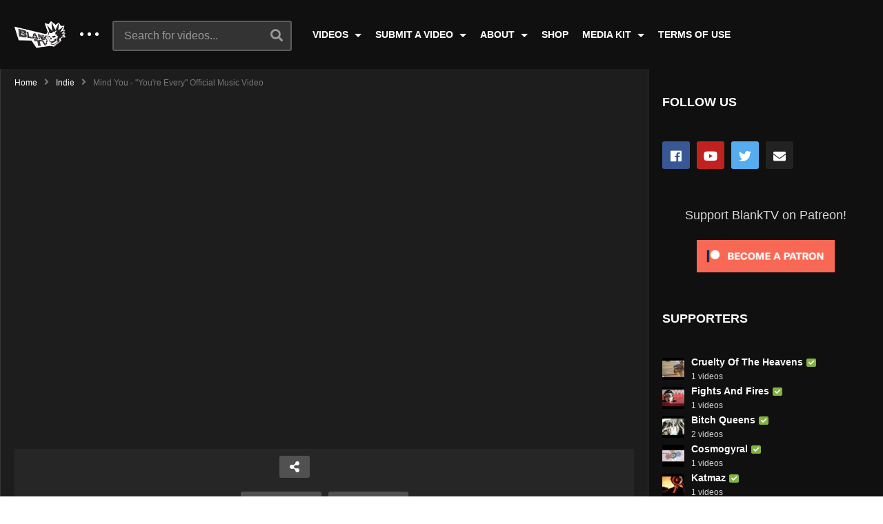

--- FILE ---
content_type: text/html; charset=UTF-8
request_url: https://blanktv.com/videos/mind-you-youre-every-official-music-video/
body_size: 17913
content:
<!DOCTYPE html>
<!--[if IE 7]>
<html class="ie ie7" lang="en-US">
<![endif]-->
<!--[if IE 8]>
<html class="ie ie8" lang="en-US">
<![endif]-->
<!--[if !(IE 7) | !(IE 8)  ]>-->
<html lang="en-US">
<!--<![endif]--><head>
<meta charset="UTF-8">
<meta name="viewport" content="width=device-width, initial-scale=1">
<link rel="profile" href="http://gmpg.org/xfn/11">
<link rel="pingback" href="https://blanktv.com/xmlrpc.php">
<title>Mind You &#8211; &#8220;You&#8217;re Every&#8221; Official Music Video &#8211; BlankTV</title>
<meta name='robots' content='max-image-preview:large' />
<link rel='dns-prefetch' href='//s.w.org' />
<link rel="alternate" type="application/rss+xml" title="BlankTV &raquo; Feed" href="https://blanktv.com/feed/" />
<link rel="alternate" type="application/rss+xml" title="BlankTV &raquo; Comments Feed" href="https://blanktv.com/comments/feed/" />
<link rel="alternate" type="application/rss+xml" title="BlankTV &raquo; Mind You &#8211; &#8220;You&#8217;re Every&#8221; Official Music Video Comments Feed" href="https://blanktv.com/videos/mind-you-youre-every-official-music-video/feed/" />
		<script type="text/javascript">
			window._wpemojiSettings = {"baseUrl":"https:\/\/s.w.org\/images\/core\/emoji\/13.0.1\/72x72\/","ext":".png","svgUrl":"https:\/\/s.w.org\/images\/core\/emoji\/13.0.1\/svg\/","svgExt":".svg","source":{"concatemoji":"https:\/\/blanktv.com\/wp-includes\/js\/wp-emoji-release.min.js"}};
			!function(e,a,t){var n,r,o,i=a.createElement("canvas"),p=i.getContext&&i.getContext("2d");function s(e,t){var a=String.fromCharCode;p.clearRect(0,0,i.width,i.height),p.fillText(a.apply(this,e),0,0);e=i.toDataURL();return p.clearRect(0,0,i.width,i.height),p.fillText(a.apply(this,t),0,0),e===i.toDataURL()}function c(e){var t=a.createElement("script");t.src=e,t.defer=t.type="text/javascript",a.getElementsByTagName("head")[0].appendChild(t)}for(o=Array("flag","emoji"),t.supports={everything:!0,everythingExceptFlag:!0},r=0;r<o.length;r++)t.supports[o[r]]=function(e){if(!p||!p.fillText)return!1;switch(p.textBaseline="top",p.font="600 32px Arial",e){case"flag":return s([127987,65039,8205,9895,65039],[127987,65039,8203,9895,65039])?!1:!s([55356,56826,55356,56819],[55356,56826,8203,55356,56819])&&!s([55356,57332,56128,56423,56128,56418,56128,56421,56128,56430,56128,56423,56128,56447],[55356,57332,8203,56128,56423,8203,56128,56418,8203,56128,56421,8203,56128,56430,8203,56128,56423,8203,56128,56447]);case"emoji":return!s([55357,56424,8205,55356,57212],[55357,56424,8203,55356,57212])}return!1}(o[r]),t.supports.everything=t.supports.everything&&t.supports[o[r]],"flag"!==o[r]&&(t.supports.everythingExceptFlag=t.supports.everythingExceptFlag&&t.supports[o[r]]);t.supports.everythingExceptFlag=t.supports.everythingExceptFlag&&!t.supports.flag,t.DOMReady=!1,t.readyCallback=function(){t.DOMReady=!0},t.supports.everything||(n=function(){t.readyCallback()},a.addEventListener?(a.addEventListener("DOMContentLoaded",n,!1),e.addEventListener("load",n,!1)):(e.attachEvent("onload",n),a.attachEvent("onreadystatechange",function(){"complete"===a.readyState&&t.readyCallback()})),(n=t.source||{}).concatemoji?c(n.concatemoji):n.wpemoji&&n.twemoji&&(c(n.twemoji),c(n.wpemoji)))}(window,document,window._wpemojiSettings);
		</script>
		<style type="text/css">
img.wp-smiley,
img.emoji {
	display: inline !important;
	border: none !important;
	box-shadow: none !important;
	height: 1em !important;
	width: 1em !important;
	margin: 0 .07em !important;
	vertical-align: -0.1em !important;
	background: none !important;
	padding: 0 !important;
}
</style>
	<link rel='stylesheet' id='wp-block-library-css'  href='https://blanktv.com/wp-includes/css/dist/block-library/style.min.css' type='text/css' media='all' />
<link rel='stylesheet' id='cpsh-shortcodes-css'  href='https://blanktv.com/wp-content/plugins/column-shortcodes//assets/css/shortcodes.css' type='text/css' media='all' />
<link rel='stylesheet' id='contact-form-7-css'  href='https://blanktv.com/wp-content/plugins/contact-form-7/includes/css/styles.css' type='text/css' media='all' />
<link rel='stylesheet' id='easy-tab-css'  href='https://blanktv.com/wp-content/plugins/easy-tab/tab.css' type='text/css' media='all' />
<link rel='stylesheet' id='magnific-popup-au-css'  href='https://blanktv.com/wp-content/plugins/youtube-channel/assets/lib/magnific-popup/magnific-popup.min.css' type='text/css' media='all' />
<link rel='stylesheet' id='youtube-channel-css'  href='https://blanktv.com/wp-content/plugins/youtube-channel/assets/css/youtube-channel.css' type='text/css' media='all' />
<link rel='stylesheet' id='mashmenu-css-css'  href='https://blanktv.com/wp-content/themes/videopro/inc/megamenu/css/mashmenu.css' type='text/css' media='all' />
<link rel='stylesheet' id='font-awesome-2-css'  href='https://blanktv.com/wp-content/themes/videopro/css/font-awesome/css/font-awesome.min.css' type='text/css' media='all' />
<link rel='stylesheet' id='slick-css'  href='https://blanktv.com/wp-content/themes/videopro/css/slick.css' type='text/css' media='all' />
<link rel='stylesheet' id='malihu-scroll-css'  href='https://blanktv.com/wp-content/themes/videopro/css/jquery.mCustomScrollbar.min.css' type='text/css' media='all' />
<link rel='stylesheet' id='videopro-style-css'  href='https://blanktv.com/wp-content/themes/videopro/style.css' type='text/css' media='all' />
<link rel='stylesheet' id='videopro-pre-loaders-css'  href='https://blanktv.com/wp-content/themes/videopro/css/loaders.min.css' type='text/css' media='all' />
<link rel='stylesheet' id='videopro-membership-css'  href='https://blanktv.com/wp-content/themes/videopro/css/membership.css' type='text/css' media='all' />
<link rel='stylesheet' id='videopro-dark-style-css'  href='https://blanktv.com/wp-content/themes/videopro/css/dark.css' type='text/css' media='all' />
<link rel='stylesheet' id='cactus-video-css-css'  href='https://blanktv.com/wp-content/plugins/cactus-video/css/main.css' type='text/css' media='all' />
<link rel='stylesheet' id='videopro-lightbox-style-css'  href='https://blanktv.com/wp-content/plugins/cactus-video/js/lightbox/lightbox.css' type='text/css' media='all' />
<link rel='stylesheet' id='slb_core-css'  href='https://blanktv.com/wp-content/plugins/simple-lightbox/client/css/app.css' type='text/css' media='all' />
<link rel='stylesheet' id='ct-priority-nav-css'  href='https://blanktv.com/wp-content/plugins/videopro-shortcodes/shortcodes/js/priority-nav/priority-nav-core.css' type='text/css' media='all' />
<link rel='stylesheet' id='ct_shortcode_style-css'  href='https://blanktv.com/wp-content/plugins/videopro-shortcodes/shortcodes/css/shortcode.css' type='text/css' media='all' />
<style id='ct_shortcode_style-inline-css' type='text/css'>
@media only screen and (-webkit-min-device-pixel-ratio: 2),(min-resolution: 192dpi) {
					/* Retina Logo */
					.primary-header .cactus-logo.navigation-font a{background:url(https://blanktv.com/wp-content/uploads/2018/12/blank-logo-2-1.png) no-repeat center; background-size:contain;}
					.primary-header .cactus-logo.navigation-font a img{ opacity:0; visibility:hidden}
				}img.gform_ajax_spinner{background:url(https://blanktv.com/wp-content/themes/videopro/images/ajax-loader.gif);}body,.tooltip,.content-font,.gallery-item,.cactus-nav-left > *:not(.navigation-font),.cactus-nav-right > *:not(.navigation-font),footer .cactus-container > .cactus-row > *,.cactus-listing-config.style-2 .cactus-post-item,footer .footer-info .link #menu-footer-menu li,.style-widget-popular-post.style-casting .cactus-post-item > .entry-content > *,.comments-area .comment-author > *,.submitModal .cat > .row > *,.login-to-vote .login-msg,.ct-shortcode-iconbox > *,.ct-shortcode-iconbox.style-2 > *,.ct-shortcode-promo.style-2 > *,.widget-asf .searchtext .suggestion,.wp-pagenavi > *,.cat-listing li{font-size:16px;}@media(max-width:1024px){.cactus-sidebar.ct-medium > .cactus-sidebar-content > *, .no-results.not-found .page-content{font-size:16px;}}@media(max-width:767px){#header-navigation .cactus-nav-control .cactus-header-search-form form input:not([type="submit"]),#header-navigation .cactus-nav-control .cactus-header-search-form form input:not([type="submit"]):focus{font-size:18px;}}.body-content figure.wp-caption .wp-caption-text,.comments-area .comment-awaiting-moderation,.submitModal .modal-body .wpcf7-form .note,#asf-search-filters > .filter-item,#asf-search-filters > .filter-item.tags-items > *,#asf-search-filters > .active-filter-items > *,.cactus-tooltip .tooltip-info{font-size:14px;}.cactus-submit-video a{background-color:#D9251D !important;color:#ffffff !important;}.cactus-submit-video a:hover{background-color:#999999 !important;color:#ffffff !important;}
</style>
<link rel='stylesheet' id='cb_p6-css-main-css'  href='https://blanktv.com/wp-content/plugins/patron-button-and-widgets-by-codebard/plugin/templates/default/style.css' type='text/css' media='all' />
<script type='text/javascript' src='https://blanktv.com/wp-includes/js/jquery/jquery.min.js' id='jquery-core-js'></script>
<script type='text/javascript' src='https://blanktv.com/wp-includes/js/jquery/jquery-migrate.min.js' id='jquery-migrate-js'></script>
<script type='text/javascript' id='cf7pp-redirect_method-js-extra'>
/* <![CDATA[ */
var ajax_object_cf7pp = {"ajax_url":"https:\/\/blanktv.com\/wp-admin\/admin-ajax.php","forms":"[\"10|paypal\"]","path_paypal":"https:\/\/blanktv.com\/?cf7pp_paypal_redirect=","path_stripe":"https:\/\/blanktv.com\/?cf7pp_stripe_redirect=","method":"1"};
/* ]]> */
</script>
<script type='text/javascript' src='https://blanktv.com/wp-content/plugins/contact-form-7-paypal-add-on-pro/includes/../assets/js/redirect_method.js' id='cf7pp-redirect_method-js'></script>
<script type='text/javascript' src='https://blanktv.com/wp-content/plugins/easy-tab/tab.js' id='easy-tab-js'></script>
<script type='text/javascript' id='videopro-ajax-request-js-extra'>
/* <![CDATA[ */
var cactus = {"ajaxurl":"https:\/\/blanktv.com\/wp-admin\/admin-ajax.php","video_pro_main_color":"#d9251d","query_vars":{"page":0,"name":"mind-you-youre-every-official-music-video","error":"","m":"","p":0,"post_parent":"","subpost":"","subpost_id":"","attachment":"","attachment_id":0,"pagename":"","page_id":0,"second":"","minute":"","hour":"","day":0,"monthnum":0,"year":0,"w":0,"category_name":"","tag":"","cat":"","tag_id":"","author":"","author_name":"","feed":"","tb":"","paged":0,"meta_key":"","meta_value":"","preview":"","s":"","sentence":"","title":"","fields":"","menu_order":"","embed":"","category__in":[],"category__not_in":[],"category__and":[],"post__in":[],"post__not_in":[],"post_name__in":[],"tag__in":[],"tag__not_in":[],"tag__and":[],"tag_slug__in":[],"tag_slug__and":[],"post_parent__in":[],"post_parent__not_in":[],"author__in":[],"author__not_in":[],"ignore_sticky_posts":false,"suppress_filters":false,"cache_results":true,"update_post_term_cache":true,"lazy_load_term_meta":true,"update_post_meta_cache":true,"post_type":"","posts_per_page":9,"nopaging":false,"comments_per_page":"50","no_found_rows":false,"order":"DESC"},"current_url":"https:\/\/blanktv.com\/videos\/mind-you-youre-every-official-music-video"};
/* ]]> */
</script>
<script type='text/javascript' src='https://blanktv.com/wp-content/themes/videopro/js/ajax.js' id='videopro-ajax-request-js'></script>
<link rel="https://api.w.org/" href="https://blanktv.com/wp-json/" /><link rel="alternate" type="application/json" href="https://blanktv.com/wp-json/wp/v2/posts/11242" /><link rel="EditURI" type="application/rsd+xml" title="RSD" href="https://blanktv.com/xmlrpc.php?rsd" />
<link rel="wlwmanifest" type="application/wlwmanifest+xml" href="https://blanktv.com/wp-includes/wlwmanifest.xml" /> 
<meta name="generator" content="WordPress 5.7.14" />
<link rel="canonical" href="https://blanktv.com/videos/mind-you-youre-every-official-music-video/" />
<link rel='shortlink' href='https://blanktv.com/?p=11242' />
<link rel="alternate" type="application/json+oembed" href="https://blanktv.com/wp-json/oembed/1.0/embed?url=https%3A%2F%2Fblanktv.com%2Fvideos%2Fmind-you-youre-every-official-music-video%2F" />
<link rel="alternate" type="text/xml+oembed" href="https://blanktv.com/wp-json/oembed/1.0/embed?url=https%3A%2F%2Fblanktv.com%2Fvideos%2Fmind-you-youre-every-official-music-video%2F&#038;format=xml" />
<style data-context="foundation-flickity-css">/*! Flickity v2.0.2
http://flickity.metafizzy.co
---------------------------------------------- */.flickity-enabled{position:relative}.flickity-enabled:focus{outline:0}.flickity-viewport{overflow:hidden;position:relative;height:100%}.flickity-slider{position:absolute;width:100%;height:100%}.flickity-enabled.is-draggable{-webkit-tap-highlight-color:transparent;tap-highlight-color:transparent;-webkit-user-select:none;-moz-user-select:none;-ms-user-select:none;user-select:none}.flickity-enabled.is-draggable .flickity-viewport{cursor:move;cursor:-webkit-grab;cursor:grab}.flickity-enabled.is-draggable .flickity-viewport.is-pointer-down{cursor:-webkit-grabbing;cursor:grabbing}.flickity-prev-next-button{position:absolute;top:50%;width:44px;height:44px;border:none;border-radius:50%;background:#fff;background:hsla(0,0%,100%,.75);cursor:pointer;-webkit-transform:translateY(-50%);transform:translateY(-50%)}.flickity-prev-next-button:hover{background:#fff}.flickity-prev-next-button:focus{outline:0;box-shadow:0 0 0 5px #09f}.flickity-prev-next-button:active{opacity:.6}.flickity-prev-next-button.previous{left:10px}.flickity-prev-next-button.next{right:10px}.flickity-rtl .flickity-prev-next-button.previous{left:auto;right:10px}.flickity-rtl .flickity-prev-next-button.next{right:auto;left:10px}.flickity-prev-next-button:disabled{opacity:.3;cursor:auto}.flickity-prev-next-button svg{position:absolute;left:20%;top:20%;width:60%;height:60%}.flickity-prev-next-button .arrow{fill:#333}.flickity-page-dots{position:absolute;width:100%;bottom:-25px;padding:0;margin:0;list-style:none;text-align:center;line-height:1}.flickity-rtl .flickity-page-dots{direction:rtl}.flickity-page-dots .dot{display:inline-block;width:10px;height:10px;margin:0 8px;background:#333;border-radius:50%;opacity:.25;cursor:pointer}.flickity-page-dots .dot.is-selected{opacity:1}</style><style data-context="foundation-slideout-css">.slideout-menu{position:fixed;left:0;top:0;bottom:0;right:auto;z-index:0;width:256px;overflow-y:auto;-webkit-overflow-scrolling:touch;display:none}.slideout-menu.pushit-right{left:auto;right:0}.slideout-panel{position:relative;z-index:1;will-change:transform}.slideout-open,.slideout-open .slideout-panel,.slideout-open body{overflow:hidden}.slideout-open .slideout-menu{display:block}.pushit{display:none}</style><meta name="generator" content="Powered by WPBakery Page Builder - drag and drop page builder for WordPress."/>
<!--[if lte IE 9]><link rel="stylesheet" type="text/css" href="https://blanktv.com/wp-content/plugins/js_composer/assets/css/vc_lte_ie9.min.css" media="screen"><![endif]--><link rel="icon" href="https://blanktv.com/wp-content/uploads/2018/12/cropped-siteicon-32x32.png" sizes="32x32" />
<link rel="icon" href="https://blanktv.com/wp-content/uploads/2018/12/cropped-siteicon-192x192.png" sizes="192x192" />
<link rel="apple-touch-icon" href="https://blanktv.com/wp-content/uploads/2018/12/cropped-siteicon-180x180.png" />
<meta name="msapplication-TileImage" content="https://blanktv.com/wp-content/uploads/2018/12/cropped-siteicon-270x270.png" />
<style>.ios7.web-app-mode.has-fixed header{ background-color: rgba(3,122,221,.88);}</style><noscript><style type="text/css"> .wpb_animate_when_almost_visible { opacity: 1; }</style></noscript></head>
<body class="post-template-default single single-post postid-11242 single-format-video group-blog enable-sticky-menu  behavior-up sidebar-both layout-fullwidth wpb-js-composer js-comp-ver-5.6 vc_responsive">	
<a name="top" style="height:0; position:absolute; top:0;" id="top"></a>
<div id="body-wrap" data-background="#101010 " class=" dark-schema">
    <div id="wrap">
    	        <header id="header-navigation">
    	<!--Navigation style-->
<div class="cactus-nav-control ">
    
		     <div class="cactus-nav-main dark-div  dark-bg-color-1" style="background-color: #101010;">
        
        <div class="cactus-container padding-30px ">
            
            <div class="cactus-row magin-30px">
                
                <!--nav left-->
                <div class="cactus-nav-left">
                    <!--logo-->
                    <div class="cactus-logo navigation-font">
                    	                        <a href="https://blanktv.com/">
                        	<img src="https://blanktv.com/wp-content/uploads/2018/12/blank-logo-2-1.png" alt="BlankTV" title="BlankTV" class="cactus-img-logo">
                            
                                                        <img src="https://blanktv.com/wp-content/uploads/2018/12/blank-logo-2-1.png" alt="BlankTV" title="BlankTV" class="cactus-img-logo cactus-img-sticky">
                                                    </a>
                    </div><!--logo-->
                    
                    <div class="cactus-main-menu cactus-open-left-sidebar right-logo navigation-font">
                        <ul>
                          <li><a href="javascript:;"><span></span><span></span><span></span></a></li>
                        </ul>
                    </div>
                                        <!--header search-->
                    <div class="cactus-header-search-form search-box-expandable">
                    								<div class="cactus-main-menu cactus-open-search-mobile navigation-font">
								<ul>
								  <li><a href="javascript:;"><i class="fas fa-search"></i></a></li>
								</ul>
							</div>
							<form action="https://blanktv.com/" method="get">								
								<input type="text" placeholder="Search for videos..." name="s" value="">
                                <i class="fas fa-search" aria-hidden="true"></i>
								<input type="submit" value="SEARCH"  id="searchsubmit" class="padding-small">                                
							</form>
                                            </div><!--header search-->
                    					                </div> <!--nav left-->
                
                <!--nav right-->
                <div class="cactus-nav-right">
                    <div class="cactus-main-menu cactus-open-menu-mobile navigation-font">
                        <ul>
                          <li><a href="javascript:;"><i class="fas fa-bars"></i>MENU</a></li>
                        </ul>
                    </div>
                    
						
                </div><!--nav right-->
                                    <!--nav left-->
                    <div class="cactus-nav-left cactus-only-main-menu">
                         <!--main menu / megamenu / Basic dropdown-->                                  
                        <div class="cactus-main-menu navigation-font">
                        	                            <ul class="nav navbar-nav">
                                <li id="nav-menu-item-8558" class="main-menu-item menu-item-depth-0 menu-item menu-item-type-custom menu-item-object-custom menu-item-has-children parent dropdown"><a href="#" class="menu-link dropdown-toggle disabled main-menu-link" data-toggle="dropdown">VIDEOS </a>
<ul class="dropdown-menu menu-depth-1">
	<li id="nav-menu-item-8314" class="sub-menu-item menu-item-depth-1 menu-item menu-item-type-post_type menu-item-object-page"><a href="https://blanktv.com/artists/" class="menu-link  sub-menu-link">ARTISTS (A-Z) </a></li>
	<li id="nav-menu-item-9142" class="sub-menu-item menu-item-depth-1 menu-item menu-item-type-post_type menu-item-object-page"><a href="https://blanktv.com/genres/" class="menu-link  sub-menu-link">GENRES </a></li>
	<li id="nav-menu-item-8616" class="sub-menu-item menu-item-depth-1 menu-item menu-item-type-post_type menu-item-object-page"><a href="https://blanktv.com/channels/" class="menu-link  sub-menu-link">CHANNELS </a></li>

</ul>
</li>
<li id="nav-menu-item-8559" class="main-menu-item menu-item-depth-0 menu-item menu-item-type-custom menu-item-object-custom menu-item-has-children parent dropdown"><a href="#" class="menu-link dropdown-toggle disabled main-menu-link" data-toggle="dropdown">SUBMIT A VIDEO </a>
<ul class="dropdown-menu menu-depth-1">
	<li id="nav-menu-item-77" class="sub-menu-item menu-item-depth-1 menu-item menu-item-type-post_type menu-item-object-page"><a href="https://blanktv.com/submit-a-video/general/" class="menu-link  sub-menu-link">GENERAL </a></li>
	<li id="nav-menu-item-76" class="sub-menu-item menu-item-depth-1 menu-item menu-item-type-post_type menu-item-object-page"><a href="https://blanktv.com/submit-a-video/schedule/" class="menu-link  sub-menu-link">SCHEDULED </a></li>
	<li id="nav-menu-item-8552" class="sub-menu-item menu-item-depth-1 menu-item menu-item-type-post_type menu-item-object-page"><a href="https://blanktv.com/submit-a-video/about-video-submissions/" class="menu-link  sub-menu-link">ABOUT VIDEO SUBMISSION </a></li>

</ul>
</li>
<li id="nav-menu-item-8560" class="main-menu-item menu-item-depth-0 menu-item menu-item-type-custom menu-item-object-custom menu-item-has-children parent dropdown"><a href="#" class="menu-link dropdown-toggle disabled main-menu-link" data-toggle="dropdown">ABOUT </a>
<ul class="dropdown-menu menu-depth-1">
	<li id="nav-menu-item-38" class="sub-menu-item menu-item-depth-1 menu-item menu-item-type-post_type menu-item-object-page"><a href="https://blanktv.com/our-manifesto/" class="menu-link  sub-menu-link">OUR MANIFESTO </a></li>
	<li id="nav-menu-item-8531" class="sub-menu-item menu-item-depth-1 menu-item menu-item-type-post_type menu-item-object-page"><a href="https://blanktv.com/contact-us/" class="menu-link  sub-menu-link">CONTACT US </a></li>

</ul>
</li>
<li id="nav-menu-item-39" class="main-menu-item menu-item-depth-0 menu-item menu-item-type-custom menu-item-object-custom"><a href="https://blanktv.bigcartel.com/" class="menu-link  main-menu-link">SHOP </a></li>
<li id="nav-menu-item-8557" class="main-menu-item menu-item-depth-0 menu-item menu-item-type-custom menu-item-object-custom menu-item-has-children parent dropdown"><a href="#" class="menu-link dropdown-toggle disabled main-menu-link" data-toggle="dropdown">MEDIA KIT </a>
<ul class="dropdown-menu menu-depth-1">
	<li id="nav-menu-item-8556" class="sub-menu-item menu-item-depth-1 menu-item menu-item-type-custom menu-item-object-custom"><a href="https://blanktv.com/wp-content/uploads/2019/02/BlankTV-Media-Kit.pdf" class="menu-link  sub-menu-link">RECORD LABELS/ARTISTS </a></li>

</ul>
</li>
<li id="nav-menu-item-32" class="main-menu-item menu-item-depth-0 menu-item menu-item-type-post_type menu-item-object-page"><a href="https://blanktv.com/terms-of-use/" class="menu-link  main-menu-link">TERMS OF USE </a></li>
                           </ul>
                                                   </div><!--main menu-->
                    </div><!--nav left-->                                
                            </div>
            
        </div>
        
    </div>
    
</div>
<!--Navigation style-->
        </header>
        
        <div id="cactus-body-container">
    <div class="cactus-sidebar-control sb-ct-medium sb-ct-small"> <!--sb-ct-medium, sb-ct-small-->
        <div class="cactus-container ">                        	
            <div class="cactus-row">
            	<!--Sidebar-->
<div class="cactus-sidebar ct-small">
		        <div class="cactus-sidebar-content">
		<aside id="top-channel-2" class="   widget widget_top_channels"><style>#top-channel-2 .ct-sub-w-title{color:#FFFFFF !important; background:#FF0000 !important}</style><div class="widget-inner"><h2 class="widget-title h4">Channels</h2><div class="widget_top_channel_content">
            <div class="post-metadata sp-style">
				<div class="channel-subscribe">
					<div class="channel-content">
						<h4 class="channel-title h6">
							<a href="https://blanktv.com/channel/blanktv/" title="BlankTV">
								BlankTV
							</a>
						</h4><div class="posted-on metadata-font">
                            <span class="cactus-info font-size-1"><span> 1215 videos</span></span>
                        </div></div>
				</div>
				
				<div class="channel-subscribe">
					<div class="channel-content">
						<h4 class="channel-title h6">
							<a href="https://blanktv.com/channel/tranqtv/" title="TranqTV">
								TranqTV
							</a>
						</h4><div class="posted-on metadata-font">
                            <span class="cactus-info font-size-1"><span> 60 videos</span></span>
                        </div></div>
				</div>
				
				<div class="channel-subscribe">
					<div class="channel-content">
						<h4 class="channel-title h6">
							<a href="https://blanktv.com/channel/hanktv/" title="HankTV">
								HankTV
							</a>
						</h4><div class="posted-on metadata-font">
                            <span class="cactus-info font-size-1"><span> 68 videos</span></span>
                        </div></div>
				</div>
				
				<div class="channel-subscribe">
					<div class="channel-content">
						<h4 class="channel-title h6">
							<a href="https://blanktv.com/channel/kranktv/" title="KrankTV">
								KrankTV
							</a>
						</h4><div class="posted-on metadata-font">
                            <span class="cactus-info font-size-1"><span> 963 videos</span></span>
                        </div></div>
				</div>
				
				<div class="channel-subscribe">
					<div class="channel-content">
						<h4 class="channel-title h6">
							<a href="https://blanktv.com/channel/danktv/" title="DankTV">
								DankTV
							</a>
						</h4><div class="posted-on metadata-font">
                            <span class="cactus-info font-size-1"><span> 211 videos</span></span>
                        </div></div>
				</div>
				</div></div></div></aside>  
    </div>  
</div>
<!--Sidebar-->
                <div class="main-content-col">
                      <div class="main-content-col-body">
						 	
                          <div class="single-post-content">                                    	
                                <article class="cactus-single-content hentry">
                                    <div class="cactus-breadcrumb  navigation-font font-size-1 autoplay-item"><div class="breadcrumb-wrap"><a href="https://blanktv.com/" rel="v:url" property="v:title">Home</a><i class="fas fa-angle-right" aria-hidden="true"></i><span typeof="v:Breadcrumb"><a rel="v:url" property="v:title" href="https://blanktv.com/videos/category/indie/">indie</a></span><i class="fas fa-angle-right" aria-hidden="true"></i><span class="current">Mind You - "You're Every" Official Music Video</span><div class="autoplay-group"></div></div></div><!-- .breadcrumbs -->											<div class="style-post">
												<div class="cactus-post-format-video-wrapper "> 
																<div class="cactus-post-format-video  ">
				<div class="cactus-video-content-api cactus-video-content">
                                    	<span class="close-video-floating"><i class="fas fa-times" aria-hidden="true"></i></span>
							<div id="player-embed" class="fix-youtube-player">
					<iframe width="1280" height="720" src="https://www.youtube.com/embed/gmJMJBtf048?feature=oembed&amp;autoplay=1&amp;wmode=opaque&amp;rel=0&amp;showinfo=0&amp;iv_load_policy=3&amp;modestbranding=0" frameborder="0" allow="accelerometer; autoplay; encrypted-media; gyroscope; picture-in-picture" allowfullscreen></iframe>				</div><!--/player-->
			<input type="hidden" name="main_video_url" value="gmJMJBtf048"/><input type="hidden" name="main_video_type" value="youtube"/>                        <div class="hidden" itemprop="video" itemscope itemtype="http://schema.org/VideoObject">
      <span itemprop="name">Mind You &#8211; &#8220;You&#8217;re Every&#8221; Official Music Video</span>
      <meta itemprop="duration" content="PT4M42S" />
      <meta itemprop="thumbnailUrl" content="https://blanktv.com/wp-content/uploads/mind-you-youre-every-official-music-video-youtube-thumbnail.jpg" />
      <meta itemprop="embedURL" content="https://www.youtube.com/watch?v=gmJMJBtf048" />      <meta itemprop="uploadDate" content="December 23, 2018" />
      <span itemprop="description">http://www.BlankTV.com &#8211; Mind You &#8211; &#8220;You&#8217;re Every&#8221; &#8211; Like this video? Come see thousands more at the Net&#8217;s largest, uncensored, completely d.i.y. music video site, BlankTV.com! We&#8217;ve got News, Games, Contests and the stuff that we can&#8217;t show on YouTube! Free! Uncensored! Retarded! BlankTV.com! *** Napster: https://co.napster.com/artist/mindyou/album/holiday-for-the-spirit iTunes: https://itunes.apple.com/us/album/holiday-for-the-spirit/1440689320 Deezer: https://www.deezer.com/album/7733541 Tidal: https://listen.tidal.com/album/97720492 Amazon Music: [&hellip;]</span>
    </div>
    				</div>

			</div>
                        <div id="video-shadow"></div>        <div class="video-toolbar dark-div dark-bg-color-1">
            <div class="video-toolbar-content">
                <div class="toolbar-left">
					                    
                                    <a href="#" class="btn btn-default video-tb icon-only font-size-1 open-share-toolbar"><i class="fas fa-share-alt"></i></a>
                
                
				                    <div class="like-group">
												                        <div class="google-group">
                            <div class="g-plusone" data-size="medium"></div>
							<script type="text/javascript">

                              (function() {
                                var po = document.createElement('script'); po.type = 'text/javascript'; po.async = true;
                                po.src = 'https://apis.google.com/js/plusone.js';
                                var s = document.getElementsByTagName('script')[0]; s.parentNode.insertBefore(po, s);
                              })();
                            </script>
                        </div>
						                    </div>
				                					                </div>
                <div class="toolbar-right">
					                							<a href="https://blanktv.com/videos/face-the-misery-shakedown-official-music-video/" class="btn btn-default video-tb font-size-1 cactus-new prev-video"><i class="fas fa-chevron-left"></i><span>PREV VIDEO</span></a>
					                    	<a href="https://blanktv.com/videos/patriots-hollow-official-music-video/" class="btn btn-default video-tb font-size-1 cactus-old next-video"><span>NEXT VIDEO</span><i class="fas fa-chevron-right"></i></a>
					                </div>
            </div>
                            <!--Social Share-->
                <div class="social-share-tool-bar-group dark-bg-color-1 dark-div">
                    <div class="group-social-content">
                        		<ul class="social-listing list-inline ">
	  				  		<li class="facebook">
		  		 	<a class="trasition-all" title="Share on Facebook" href="#" target="_blank" rel="nofollow" onclick="window.open('https://www.facebook.com/sharer/sharer.php?u='+'https%3A%2F%2Fblanktv.com%2Fvideos%2Fmind-you-youre-every-official-music-video%2F','facebook-share-dialog','width=626,height=436');return false;"><i class="fab fa-facebook"></i>
		  		 	</a>
		  		</li>
	    			    	<li class="twitter">
			    	<a class="trasition-all" href="#" title="Share on Twitter" rel="nofollow" target="_blank" onclick="window.open('http://twitter.com/share?text=Mind+You+%E2%80%93+%E2%80%9CYou%E2%80%99re+Every%E2%80%9D+Official+Music+Video&amp;url=https%3A%2F%2Fblanktv.com%2Fvideos%2Fmind-you-youre-every-official-music-video%2F','twitter-share-dialog','width=626,height=436');return false;"><i class="fab fa-twitter"></i>
			    	</a>
		    	</li>
	    				   	<li class="tumblr">
			   	   <a class="trasition-all" href="#" title="Share on Tumblr" rel="nofollow" target="_blank" onclick="window.open('http://www.tumblr.com/share/link?url=https%3A%2F%2Fblanktv.com%2Fvideos%2Fmind-you-youre-every-official-music-video%2F&amp;name=Mind+You+%E2%80%93+%E2%80%9CYou%E2%80%99re+Every%E2%80%9D+Official+Music+Video','tumblr-share-dialog','width=626,height=436');return false;"><i class="fab fa-tumblr"></i>
			   	   </a>
			   	</li>
	    			    	<li class="email">
			    	<a class="trasition-all" href="mailto:?subject=Mind+You+%E2%80%93+%E2%80%9CYou%E2%80%99re+Every%E2%80%9D+Official+Music+Video&amp;body=https%3A%2F%2Fblanktv.com%2Fvideos%2Fmind-you-youre-every-official-music-video%2F" title="Email this"><i class="fas fa-envelope"></i>
			    	</a>
			   	</li>
		   		    </ul>
                                                            <script src="https://cdnjs.cloudflare.com/ajax/libs/clipboard.js/1.6.0/clipboard.min.js"></script>
                            <script>
                                jQuery(document).ready(function($) {
                                    var embed_code = '<iframe width="854" height="480" src="https://blanktv.com/?action=getembedcode&v=11242" frameborder="0" allowfullscreen></iframe>'
                                    $("#embed_code").val(embed_code);
                                });
                                new Clipboard('.copy-embed-code');
                            </script>
                                                    <button class="btn copy-embed-code" data-clipboard-target="#embed_code" style="margin: 10px 0;padding: 5px 8px;height: 30px;">Copy Embed Code</button>
                            <div class="clear"></div>
                            <input id="embed_code" type="text" spellcheck="false" style="height: 32px;padding: 5px; width: 55%; display: inline-block">
                                            </div>
                </div><!--Social Share-->
            			            </div>
            												</div>
											</div> 
                                        	
<h1 class="single-title entry-title">Mind You &#8211; &#8220;You&#8217;re Every&#8221; Official Music Video</h1>

<div class="post-metadata">
			<div class="left">
			<div class="posted-on metadata-font">
							</div>
					</div>
				<div class="right">
					</div>
					<div class="clearer"><!-- --></div>
			<div id="video-screenshots" style="display:none">
							</div>
		    
</div>
		<h2 class="h4 title-cat">In this video</h2>
		
		<div class="post-metadata sp-style style-2 style-3">
			      
			<div class="channel-subscribe">
				                <div class="channel-picture">
					<a href="https://blanktv.com/artist/mind-you/" title="Mind You">
						<img width="50" height="50"  data-src="https://blanktv.com/wp-content/uploads/mind-you-youre-every-official-music-video-youtube-thumbnail-50x50.jpg" data-srcset="https://blanktv.com/wp-content/uploads/mind-you-youre-every-official-music-video-youtube-thumbnail-50x50.jpg 50w, https://blanktv.com/wp-content/uploads/mind-you-youre-every-official-music-video-youtube-thumbnail-150x150.jpg 150w, https://blanktv.com/wp-content/uploads/mind-you-youre-every-official-music-video-youtube-thumbnail-298x298.jpg 298w" data-sizes="(max-width: 50px) 100vw, 50px" class="lazyload effect-fade" src="https://blanktv.com/wp-content/themes/videopro/images/dflazy.jpg" style="padding-top:100%;" alt="Mind You &#8211; &#8220;You&#8217;re Every&#8221; Official Music Video"/>					</a>
				</div>
                				<div class="channel-content">
					<h4 class="channel-title h6">
						<a href="https://blanktv.com/artist/mind-you/" title="Mind You">
							Mind You						</a>
					</h4>
					                    <div class="channel-button">                                                                
                        <span class="font-size-1 metadata-font sub-count">1 VIDEOS</span>
                    </div>
				</div>
				
			</div>
			 
		</div>   
		<div class="body-content ">
    <p><a href="http://www.BlankTV.com" rel="nofollow">http://www.BlankTV.com</a> &#8211; Mind You &#8211; &#8220;You&#8217;re Every&#8221; &#8211; Like this video? Come see thousands more at the Net&#8217;s largest, uncensored, completely d.i.y. music video site, BlankTV.com! We&#8217;ve got News, Games, Contests and the stuff that we can&#8217;t show on YouTube! </p>
<p>Free! Uncensored! Retarded! BlankTV.com!</p>
<p>***<br />
Napster: <a href="https://co.napster.com/artist/mindyou/album/holiday-for-the-spirit" rel="nofollow">https://co.napster.com/artist/mindyou/album/holiday-for-the-spirit</a><br />
iTunes: <a href="https://itunes.apple.com/us/album/holiday-for-the-spirit/1440689320" rel="nofollow">https://itunes.apple.com/us/album/holiday-for-the-spirit/1440689320</a><br />
Deezer: <a href="https://www.deezer.com/album/7733541" rel="nofollow">https://www.deezer.com/album/7733541</a><br />
Tidal: <a href="https://listen.tidal.com/album/97720492" rel="nofollow">https://listen.tidal.com/album/97720492</a><br />
Amazon Music:<br />
<a href="https://www.amazon.com/Holiday-Spirit-Mind-You/dp/B07K1MV38Z/ref=sr_1_1?ie=UTF8&#038;qid=1544592564&#038;sr=8-1&#038;keywords=mind+you+holiday+for+the+spirit" rel="nofollow">https://www.amazon.com/Holiday-Spirit-Mind-You/dp/B07K1MV38Z/ref=sr_1_1?ie=UTF8&#038;qid=1544592564&#038;sr=8-1&#038;keywords=mind+you+holiday+for+the+spirit</a><br />
Spotify: <a href="https://open.spotify.com/artist/29wVOJY97RAJCmkq37DfSi" rel="nofollow">https://open.spotify.com/artist/29wVOJY97RAJCmkq37DfSi</a><br />
-Holiday for the Spirit<br />
<a href="https://open.spotify.com/album/62uUpI0SZzgtQ0QTNsiAOM" rel="nofollow">https://open.spotify.com/album/62uUpI0SZzgtQ0QTNsiAOM</a><br />
Google Play:<br />
<a href="https://play.google.com/store/music/album/Mind_You_Holiday_for_the_Spirit?id=Bzzke5nmwepgmrajfp3hkfoh2o4" rel="nofollow">https://play.google.com/store/music/album/Mind_You_Holiday_for_the_Spirit?id=Bzzke5nmwepgmrajfp3hkfoh2o4</a><br />
Other Purchase Link: <a href="https://store.cdbaby.com/cd/mindyou12" rel="nofollow">https://store.cdbaby.com/cd/mindyou12</a></p>
<p>Mind You &#8211; &#8220;You&#8217;re Every&#8221; Official Music Video</p>
<p>Artist city, country: Miami, Florida, U.S.A.</p>
<p>Artist Biography: MIND YOU was formed under the most inconceivable circumstances. While the Miami sound machine echoed Ocean Blvd. across Biscayne Bay and passing through the late 80&#8217;s &amp; 90&#8217;s party scene in America, it also arrived at the aspired Jay Orriols (Vocalist, Guitarist and Founder). His reaction was Miami&#8217;s most infectious punk rock album of the 2000&#8217;s, &#8220;What It Feels Like.&#8221; Which helped lay down a promising foundation for Miami&#8217;s rock scene and provided MIND YOU with the opportunity to rock stages with bands such as Lagwagon, The Ataris, and Face to Face. </p>
<p>  After a couple studio releases (&#8220;MIND YOU&#8221; EP, &#8220;Before I Go&#8221; single) and lineup changes, MIND YOU&#8217;s furiousity drew in pivotal band member Victor Vega (Guitarist) into the mix. With mutual backgrounds in everything from high octane skating off Cuban coffee highs to mellowed out beach life by the Atlantic, this was the trigger to the first evolution of MIND YOU.  </p>
<p>  2012 Miami, Florida. Orriols &amp; Vega would provide us with the studio release &#8220;The Rise&#8221; thus creating a sonic buzz throughout Florida and luring in bassist Francis Hill. Further solidifying MIND YOU, Hill provided the backbone to a sound that was no longer limited to punk rock ethos. </p>
<p>  Today the band has released it&#8217;s fifth studio album &#8220;Holiday for the Spirit&#8221; along with the single &#8220;You&#8217;re Every&#8221; accompanied by the music video and a series of tour dates. Gearing up to hit the road the band recruits the talents of drummer/vocalist Raphael Sangiovanni to the throne. Sangiovanni completes the four-piece and contributes intricate grooves and a spectrum of harmonic exclamations to both the old and new tunes making the Mind You catalog one you&#8217;ve yet to experience. The guys are spreading joy one show at a time. Till their spirits bring your holiday &#8220;Pura Vida&#8221;</p>
<p>Director Name: Giovanni Gutierrez<br />
Producer Name: Raphael Sangiovanni</p>
<p>Artist Website: <a href="http://www.mindyouband.com" rel="nofollow">http://www.mindyouband.com</a><br />
Facebook: <a href="http://www.facebook.com/uoydnim" rel="nofollow">http://www.facebook.com/uoydnim</a><br />
Twitter: <a href="https://twitter.com/MindYouBand" rel="nofollow">https://twitter.com/MindYouBand</a><br />
ReverbNation: <a href="https://www.reverbnation.com/mindyou" rel="nofollow">https://www.reverbnation.com/mindyou</a><br />
BandCamp: <a href="https://mindyouband.bandcamp.com/" rel="nofollow">https://mindyouband.bandcamp.com/</a><br />
Instagram: <a href="http://www.instagram.com/mindyou305" rel="nofollow">http://www.instagram.com/mindyou305</a><br />
YouTube: <a href="https://www.youtube.com/user/mindyou305" rel="nofollow">https://www.youtube.com/user/mindyou305</a><br />
CD Baby: <a href="https://store.cdbaby.com/cd/mindyou12" rel="nofollow">https://store.cdbaby.com/cd/mindyou12</a></p>
<p>Song Lyrics: &#8220;You&#8217;re Every&#8221;</p>
<p>Kiss me under the blasted sky, I will wait for you<br />
Lay me down until we die, passage to go through<br />
We fear it all, we fear it!<br />
Chorus:<br />
Gone so far, to let it fall apart, and with the cause ignite, we set it off<br />
Showers lighting up the night, on the way to land<br />
Quick and silent we survive, lifting up the sands<br />
We fear it all, we fear it!<br />
[Repeat Chorus]<br />
Gone so far, to let it fall apart, and with the cause ignite, we set it off.<br />
(I waited out for, on you)<br />
[Repeat Chorus]<br />
Gone so far, to let it fall apart, and with the cause ignite, we set it off</p>
<p>***<br />
Please support us on Patreon!<br />
<a href="https://www.patreon.com/blanktv" rel="nofollow">https://www.patreon.com/blanktv</a> </p>
<p>Like us on Facebook:<br />
<a href="http://www.facebook.com/BlankTV" rel="nofollow">http://www.facebook.com/BlankTV</a> </p>
<p>Follow us on Twitter:<br />
<a href="http://www.twitter.com/#!/blanktv" rel="nofollow">http://www.twitter.com/#!/blanktv</a> </p>
<p>Upvote us on Reddit:<br />
<a href="http://www.reddit.com/r/BlankTV" rel="nofollow">http://www.reddit.com/r/BlankTV</a> </p>
<p>Check out the new merch!<br />
<a href="http://www.blanktv.bigcartel.com/" rel="nofollow">http://www.blanktv.bigcartel.com/</a> </p>
<p>Thumbs Up, Comment and Subscribe!!</p>
<div class="cb_p6_patreon_button" style="text-align:center !important;margin-top:15px;margin-bottom:15px;"><div class="cb_p6_message_over_post_button" style="font-size:24px;margin-top:10px;margin-bottom:10px;">Like us? Please take a moment to consider supporting us on Patreon!</div><a rel="nofollow" href="https://www.patreon.com/blanktv?utm_content=post_button&utm_medium=patron_button_and_widgets_plugin&utm_campaign=&utm_term=&utm_source=https://blanktv.com/videos/mind-you-youre-every-official-music-video/"><img style="margin-top: 10px;margin-bottom: 10px;max-width:200px;width:100%;height:auto;" src="https://blanktv.com/wp-content/plugins/patron-button-and-widgets-by-codebard/images/become_a_patron_button.png"></a></div>    	</div>
		<ul class="social-listing list-inline ">
	  				  		<li class="facebook">
		  		 	<a class="trasition-all" title="Share on Facebook" href="#" target="_blank" rel="nofollow" onclick="window.open('https://www.facebook.com/sharer/sharer.php?u='+'https%3A%2F%2Fblanktv.com%2Fvideos%2Fmind-you-youre-every-official-music-video%2F','facebook-share-dialog','width=626,height=436');return false;"><i class="fab fa-facebook"></i>
		  		 	</a>
		  		</li>
	    			    	<li class="twitter">
			    	<a class="trasition-all" href="#" title="Share on Twitter" rel="nofollow" target="_blank" onclick="window.open('http://twitter.com/share?text=Mind+You+%E2%80%93+%E2%80%9CYou%E2%80%99re+Every%E2%80%9D+Official+Music+Video&amp;url=https%3A%2F%2Fblanktv.com%2Fvideos%2Fmind-you-youre-every-official-music-video%2F','twitter-share-dialog','width=626,height=436');return false;"><i class="fab fa-twitter"></i>
			    	</a>
		    	</li>
	    				   	<li class="tumblr">
			   	   <a class="trasition-all" href="#" title="Share on Tumblr" rel="nofollow" target="_blank" onclick="window.open('http://www.tumblr.com/share/link?url=https%3A%2F%2Fblanktv.com%2Fvideos%2Fmind-you-youre-every-official-music-video%2F&amp;name=Mind+You+%E2%80%93+%E2%80%9CYou%E2%80%99re+Every%E2%80%9D+Official+Music+Video','tumblr-share-dialog','width=626,height=436');return false;"><i class="fab fa-tumblr"></i>
			   	   </a>
			   	</li>
	    			    	<li class="email">
			    	<a class="trasition-all" href="mailto:?subject=Mind+You+%E2%80%93+%E2%80%9CYou%E2%80%99re+Every%E2%80%9D+Official+Music+Video&amp;body=https%3A%2F%2Fblanktv.com%2Fvideos%2Fmind-you-youre-every-official-music-video%2F" title="Email this"><i class="fas fa-envelope"></i>
			    	</a>
			   	</li>
		   		    </ul>
            <div class="cactus-navigation-post">
        <div class="cactus-navigation-post-content">
        	                <div class="prev-post"> 
                    <a href="https://blanktv.com/videos/face-the-misery-shakedown-official-music-video/" rel="prev" title="Face The Misery &#8211; &#8220;Shakedown&#8221; Official Music Video"></a>
                    <div class="cactus-listing-wrap">                      
                      <div class="cactus-listing-config style-3">
                        <div class="cactus-sub-wrap"> 
                          
                          <!--item listing-->
                          <article class="cactus-post-item hentry">
                            <div class="entry-content"> 
                                                            <!--picture (remove)-->
                              <div class="picture">
                                <div class="picture-content"> 
                                  <a href="https://blanktv.com/videos/face-the-misery-shakedown-official-music-video/" rel="prev" title="Face The Misery &#8211; &#8220;Shakedown&#8221; Official Music Video">
                                    <img width="100" height="75"  data-src="https://blanktv.com/wp-content/uploads/face-the-misery-shakedown-official-music-video-youtube-thumbnail-100x75.jpg" data-srcset="https://blanktv.com/wp-content/uploads/face-the-misery-shakedown-official-music-video-youtube-thumbnail-100x75.jpg 100w, https://blanktv.com/wp-content/uploads/face-the-misery-shakedown-official-music-video-youtube-thumbnail-300x225.jpg 300w, https://blanktv.com/wp-content/uploads/face-the-misery-shakedown-official-music-video-youtube-thumbnail.jpg 640w" data-sizes="(max-width: 100px) 100vw, 100px" class="lazyload effect-fade" src="https://blanktv.com/wp-content/themes/videopro/images/dflazy.jpg" style="padding-top:75%;" alt="Face The Misery &#8211; &#8220;Shakedown&#8221; Official Music Video"/>                                  </a>
                                  									  <div class="cactus-note ct-time font-size-1"><span>04:19</span></div>
                                                                  </div>
                              </div>
                              <!--picture-->
                                                            <div class="content"> 
                                <div class="action-button heading-font"><span>PREV</span></div>
                                <!--Title (no title remove)-->
                                <h3 class="cactus-post-title entry-title h6">Face The Misery &#8211; &#8220;Shakedown&#8221; Official Music Video</h3>
                                <!--Title-->
                                
                                <div class="posted-on metadata-font"> 
                                                                      <div class="date-time cactus-info font-size-1">
                                    <a href="https://blanktv.com/videos/face-the-misery-shakedown-official-music-video/" target="_self" class="cactus-info" rel="bookmark"><time datetime="2018-12-22T23:42:46+00:00" class="entry-date updated">December 22, 2018</time></a>                                  </div>
                                </div>
                                
                              </div>
                            </div>
                          </article>
                          <!--item listing--> 
                          
                        </div>
                      </div>
                    </div>
                </div>
                            <div class="next-post">   
                    <a href="https://blanktv.com/videos/patriots-hollow-official-music-video/" rel="next" title="Patriots &#8211; &#8220;Hollow&#8221; Official Music Video"></a>                                          	
                    <div class="cactus-listing-wrap">                      
                      <div class="cactus-listing-config style-3">
                        <div class="cactus-sub-wrap"> 
                          
                          <!--item listing-->
                          <article class="cactus-post-item hentry">
                            <div class="entry-content"> 
                                                            <!--picture (remove)-->
                              <div class="picture">
                                <div class="picture-content"> 
                                  <a href="https://blanktv.com/videos/patriots-hollow-official-music-video/" class="post-link" rel="next" title="Patriots &#8211; &#8220;Hollow&#8221; Official Music Video">
                                    <img width="100" height="75"  data-src="https://blanktv.com/wp-content/uploads/patriots-hollow-official-music-video-youtube-thumbnail-100x75.jpg" data-srcset="https://blanktv.com/wp-content/uploads/patriots-hollow-official-music-video-youtube-thumbnail-100x75.jpg 100w, https://blanktv.com/wp-content/uploads/patriots-hollow-official-music-video-youtube-thumbnail-300x225.jpg 300w, https://blanktv.com/wp-content/uploads/patriots-hollow-official-music-video-youtube-thumbnail.jpg 640w" data-sizes="(max-width: 100px) 100vw, 100px" class="lazyload effect-fade" src="https://blanktv.com/wp-content/themes/videopro/images/dflazy.jpg" style="padding-top:75%;" alt="Patriots &#8211; &#8220;Hollow&#8221; Official Music Video"/>                                  </a>
                                                                    <div class="cactus-note ct-time font-size-1"><span>03:56</span></div>
                                                                  </div>
                              </div>
                              <!--picture-->
                                                            <div class="content"> 
                                <div class="action-button heading-font"><span>NEXT</span></div>
                                <!--Title (no title remove)-->
                                <h3 class="cactus-post-title entry-title h6">Patriots &#8211; &#8220;Hollow&#8221; Official Music Video</h3>
                                <!--Title-->
                                
                                <div class="posted-on metadata-font"> 
                                                                  <div class="date-time cactus-info font-size-1">
                                    <a href="https://blanktv.com/videos/patriots-hollow-official-music-video/" target="_self" class="cactus-info" rel="bookmark"><time datetime="2018-12-24T23:59:54+00:00" class="entry-date updated">December 24, 2018</time></a>                                  </div>
                                </div>
                                
                              </div>
                            </div>
                          </article>
                          <!--item listing--> 
                          
                        </div>
                      </div>
                    </div>
                </div>
                    </div>
    </div>
	<h4 class="single-post-heading">Related</h4>
<div class="post-list-in-single">
    <div class="cactus-listing-wrap">
        <div class="cactus-listing-config style-2"> <!--addClass: style-1 + (style-2 -> style-n)-->
            <div class="cactus-sub-wrap">
            
                                <!--item listing-->                                                
                <article class="cactus-post-item hentry">
                    <div class="entry-content">                                        
                                                <!--picture (remove)-->
                        <div class="picture">
									<div class="picture-content " data-post-id="10747">
					<a href="https://blanktv.com/videos/aether-eater-corporate-warfare-official-music-video/" target="_self"  title="Aether Eater &#8211; &#8220;Corporate Warfare&#8221; Official Music Video">
						<img width="320" height="180"  data-src="https://blanktv.com/wp-content/uploads/aether-eater-corporate-warfare-official-music-video-youtube-thumbnail-320x180.jpg" data-srcset="https://blanktv.com/wp-content/uploads/aether-eater-corporate-warfare-official-music-video-youtube-thumbnail-320x180.jpg 320w, https://blanktv.com/wp-content/uploads/aether-eater-corporate-warfare-official-music-video-youtube-thumbnail-205x115.jpg 205w, https://blanktv.com/wp-content/uploads/aether-eater-corporate-warfare-official-music-video-youtube-thumbnail-277x156.jpg 277w, https://blanktv.com/wp-content/uploads/aether-eater-corporate-warfare-official-music-video-youtube-thumbnail-407x229.jpg 407w, https://blanktv.com/wp-content/uploads/aether-eater-corporate-warfare-official-music-video-youtube-thumbnail-565x318.jpg 565w, https://blanktv.com/wp-content/uploads/aether-eater-corporate-warfare-official-music-video-youtube-thumbnail-636x358.jpg 636w" data-sizes="(max-width: 320px) 100vw, 320px" class="lazyload effect-fade" src="https://blanktv.com/wp-content/themes/videopro/images/dflazy.jpg" style="padding-top:56.25%;" alt="Aether Eater &#8211; &#8220;Corporate Warfare&#8221; Official Music Video"/><div class="ct-icon-video"></div>					</a>

											<div class="cactus-note font-size-1"><i class="fas fa-thumbs-up"></i><span>0</span></div>
											<div class="cactus-note ct-time font-size-1"><span>02:55</span></div>
					
                    				</div>
		                        </div><!--picture-->
                                                <div class="content">                                       
                            <!--Title (no title remove)-->
                            <h3 class="cactus-post-title entry-title h4"> 
                                <a href="https://blanktv.com/videos/aether-eater-corporate-warfare-official-music-video/" target="_self" title="Aether Eater &#8211; &#8220;Corporate Warfare&#8221; Official Music Video">Aether Eater &#8211; &#8220;Corporate Warfare&#8221; Official Music Video</a>
                            </h3><!--Title-->
                            <div class="posted-on metadata-font">
                                                                <div class="date-time cactus-info font-size-1"><a href="https://blanktv.com/videos/aether-eater-corporate-warfare-official-music-video/" target="_self" class="cactus-info" rel="bookmark"><time datetime="2019-03-02T14:58:18+00:00" class="entry-date updated">March 2, 2019</time></a></div>
                            </div>                                                                        
                            
                        </div>
                        
                    </div>
                    
                </article><!--item listing-->
                                <!--item listing-->                                                
                <article class="cactus-post-item hentry">
                    <div class="entry-content">                                        
                                                <!--picture (remove)-->
                        <div class="picture">
									<div class="picture-content " data-post-id="19543">
					<a href="https://blanktv.com/videos/dwarves-blag-dahlia-rex-everything-live-at-blanktv-acoustic-set-2018/" target="_self"  title="Dwarves (Blag Dahlia &#038; Rex Everything) Live At BlankTV &#8211; Acoustic Set &#8211; 2018">
						<img width="320" height="180"  data-src="https://blanktv.com/wp-content/uploads/dwarves-blag-dahlia-rex-everything-live-at-blanktv-acoustic-set-2018-youtube-thumbnail-320x180.jpg" data-srcset="https://blanktv.com/wp-content/uploads/dwarves-blag-dahlia-rex-everything-live-at-blanktv-acoustic-set-2018-youtube-thumbnail-320x180.jpg 320w, https://blanktv.com/wp-content/uploads/dwarves-blag-dahlia-rex-everything-live-at-blanktv-acoustic-set-2018-youtube-thumbnail-205x115.jpg 205w, https://blanktv.com/wp-content/uploads/dwarves-blag-dahlia-rex-everything-live-at-blanktv-acoustic-set-2018-youtube-thumbnail-277x156.jpg 277w, https://blanktv.com/wp-content/uploads/dwarves-blag-dahlia-rex-everything-live-at-blanktv-acoustic-set-2018-youtube-thumbnail-407x229.jpg 407w, https://blanktv.com/wp-content/uploads/dwarves-blag-dahlia-rex-everything-live-at-blanktv-acoustic-set-2018-youtube-thumbnail-565x318.jpg 565w, https://blanktv.com/wp-content/uploads/dwarves-blag-dahlia-rex-everything-live-at-blanktv-acoustic-set-2018-youtube-thumbnail-636x358.jpg 636w" data-sizes="(max-width: 320px) 100vw, 320px" class="lazyload effect-fade" src="https://blanktv.com/wp-content/themes/videopro/images/dflazy.jpg" style="padding-top:56.25%;" alt="Dwarves (Blag Dahlia &#038; Rex Everything) Live At BlankTV &#8211; Acoustic Set &#8211; 2018"/><div class="ct-icon-video"></div>					</a>

											<div class="cactus-note font-size-1"><i class="fas fa-thumbs-up"></i><span>0</span></div>
											<div class="cactus-note ct-time font-size-1"><span>11:00</span></div>
					
                    				</div>
		                        </div><!--picture-->
                                                <div class="content">                                       
                            <!--Title (no title remove)-->
                            <h3 class="cactus-post-title entry-title h4"> 
                                <a href="https://blanktv.com/videos/dwarves-blag-dahlia-rex-everything-live-at-blanktv-acoustic-set-2018/" target="_self" title="Dwarves (Blag Dahlia &#038; Rex Everything) Live At BlankTV &#8211; Acoustic Set &#8211; 2018">Dwarves (Blag Dahlia &#038; Rex Everything) Live At BlankTV &#8211; Acoustic Set &#8211; 2018</a>
                            </h3><!--Title-->
                            <div class="posted-on metadata-font">
                                                                <div class="date-time cactus-info font-size-1"><a href="https://blanktv.com/videos/dwarves-blag-dahlia-rex-everything-live-at-blanktv-acoustic-set-2018/" target="_self" class="cactus-info" rel="bookmark"><time datetime="2019-04-09T21:04:27+00:00" class="entry-date updated">April 9, 2019</time></a></div>
                            </div>                                                                        
                            
                        </div>
                        
                    </div>
                    
                </article><!--item listing-->
                                <!--item listing-->                                                
                <article class="cactus-post-item hentry">
                    <div class="entry-content">                                        
                                                <!--picture (remove)-->
                        <div class="picture">
									<div class="picture-content " data-post-id="10658">
					<a href="https://blanktv.com/videos/the-mayan-factor-hope-mothership-records-official-music-video/" target="_self"  title="The Mayan Factor &#8211; &#8220;Hope&#8221; Mothership Records &#8211; Official Music Video">
						<img width="320" height="180"  data-src="https://blanktv.com/wp-content/uploads/the-mayan-factor-hope-mothership-records-official-music-video-youtube-thumbnail-320x180.jpg" data-srcset="https://blanktv.com/wp-content/uploads/the-mayan-factor-hope-mothership-records-official-music-video-youtube-thumbnail-320x180.jpg 320w, https://blanktv.com/wp-content/uploads/the-mayan-factor-hope-mothership-records-official-music-video-youtube-thumbnail-205x115.jpg 205w, https://blanktv.com/wp-content/uploads/the-mayan-factor-hope-mothership-records-official-music-video-youtube-thumbnail-277x156.jpg 277w, https://blanktv.com/wp-content/uploads/the-mayan-factor-hope-mothership-records-official-music-video-youtube-thumbnail-407x229.jpg 407w, https://blanktv.com/wp-content/uploads/the-mayan-factor-hope-mothership-records-official-music-video-youtube-thumbnail-565x318.jpg 565w, https://blanktv.com/wp-content/uploads/the-mayan-factor-hope-mothership-records-official-music-video-youtube-thumbnail-636x358.jpg 636w" data-sizes="(max-width: 320px) 100vw, 320px" class="lazyload effect-fade" src="https://blanktv.com/wp-content/themes/videopro/images/dflazy.jpg" style="padding-top:56.25%;" alt="The Mayan Factor &#8211; &#8220;Hope&#8221; Mothership Records &#8211; Official Music Video"/><div class="ct-icon-video"></div>					</a>

											<div class="cactus-note font-size-1"><i class="fas fa-thumbs-up"></i><span>0</span></div>
											<div class="cactus-note ct-time font-size-1"><span>04:14</span></div>
					
                    				</div>
		                        </div><!--picture-->
                                                <div class="content">                                       
                            <!--Title (no title remove)-->
                            <h3 class="cactus-post-title entry-title h4"> 
                                <a href="https://blanktv.com/videos/the-mayan-factor-hope-mothership-records-official-music-video/" target="_self" title="The Mayan Factor &#8211; &#8220;Hope&#8221; Mothership Records &#8211; Official Music Video">The Mayan Factor &#8211; &#8220;Hope&#8221; Mothership Records &#8211; Official Music Video</a>
                            </h3><!--Title-->
                            <div class="posted-on metadata-font">
                                                                <div class="date-time cactus-info font-size-1"><a href="https://blanktv.com/videos/the-mayan-factor-hope-mothership-records-official-music-video/" target="_self" class="cactus-info" rel="bookmark"><time datetime="2019-03-10T12:58:12+00:00" class="entry-date updated">March 10, 2019</time></a></div>
                            </div>                                                                        
                            
                        </div>
                        
                    </div>
                    
                </article><!--item listing-->
                                <!--item listing-->                                                
                <article class="cactus-post-item hentry">
                    <div class="entry-content">                                        
                                                <!--picture (remove)-->
                        <div class="picture">
									<div class="picture-content " data-post-id="10838">
					<a href="https://blanktv.com/videos/one-million-motors-ghosts-official-music-video/" target="_self"  title="One Million Motors &#8211; &#8220;Ghosts&#8221; Official Music Video">
						<img width="320" height="180"  data-src="https://blanktv.com/wp-content/uploads/one-million-motors-ghosts-official-music-video-youtube-thumbnail-320x180.jpg" data-srcset="https://blanktv.com/wp-content/uploads/one-million-motors-ghosts-official-music-video-youtube-thumbnail-320x180.jpg 320w, https://blanktv.com/wp-content/uploads/one-million-motors-ghosts-official-music-video-youtube-thumbnail-205x115.jpg 205w, https://blanktv.com/wp-content/uploads/one-million-motors-ghosts-official-music-video-youtube-thumbnail-277x156.jpg 277w, https://blanktv.com/wp-content/uploads/one-million-motors-ghosts-official-music-video-youtube-thumbnail-407x229.jpg 407w, https://blanktv.com/wp-content/uploads/one-million-motors-ghosts-official-music-video-youtube-thumbnail-565x318.jpg 565w, https://blanktv.com/wp-content/uploads/one-million-motors-ghosts-official-music-video-youtube-thumbnail-636x358.jpg 636w" data-sizes="(max-width: 320px) 100vw, 320px" class="lazyload effect-fade" src="https://blanktv.com/wp-content/themes/videopro/images/dflazy.jpg" style="padding-top:56.25%;" alt="One Million Motors &#8211; &#8220;Ghosts&#8221; Official Music Video"/><div class="ct-icon-video"></div>					</a>

											<div class="cactus-note font-size-1"><i class="fas fa-thumbs-up"></i><span>0</span></div>
											<div class="cactus-note ct-time font-size-1"><span>03:50</span></div>
					
                    				</div>
		                        </div><!--picture-->
                                                <div class="content">                                       
                            <!--Title (no title remove)-->
                            <h3 class="cactus-post-title entry-title h4"> 
                                <a href="https://blanktv.com/videos/one-million-motors-ghosts-official-music-video/" target="_self" title="One Million Motors &#8211; &#8220;Ghosts&#8221; Official Music Video">One Million Motors &#8211; &#8220;Ghosts&#8221; Official Music Video</a>
                            </h3><!--Title-->
                            <div class="posted-on metadata-font">
                                                                <div class="date-time cactus-info font-size-1"><a href="https://blanktv.com/videos/one-million-motors-ghosts-official-music-video/" target="_self" class="cactus-info" rel="bookmark"><time datetime="2019-02-21T00:03:35+00:00" class="entry-date updated">February 21, 2019</time></a></div>
                            </div>                                                                        
                            
                        </div>
                        
                    </div>
                    
                </article><!--item listing-->
                                <!--item listing-->                                                
                <article class="cactus-post-item hentry">
                    <div class="entry-content">                                        
                                                <!--picture (remove)-->
                        <div class="picture">
									<div class="picture-content " data-post-id="19619">
					<a href="https://blanktv.com/videos/inkblot-astronaut-flying-colours-official-music-video/" target="_self"  title="Inkblot Astronaut &#8211; &#8220;Flying Colours&#8221; Official Music Video">
						<img width="320" height="180"  data-src="https://blanktv.com/wp-content/uploads/inkblot-astronaut-flying-colours-official-music-video-youtube-thumbnail-320x180.jpg" data-srcset="https://blanktv.com/wp-content/uploads/inkblot-astronaut-flying-colours-official-music-video-youtube-thumbnail-320x180.jpg 320w, https://blanktv.com/wp-content/uploads/inkblot-astronaut-flying-colours-official-music-video-youtube-thumbnail-205x115.jpg 205w, https://blanktv.com/wp-content/uploads/inkblot-astronaut-flying-colours-official-music-video-youtube-thumbnail-277x156.jpg 277w, https://blanktv.com/wp-content/uploads/inkblot-astronaut-flying-colours-official-music-video-youtube-thumbnail-407x229.jpg 407w, https://blanktv.com/wp-content/uploads/inkblot-astronaut-flying-colours-official-music-video-youtube-thumbnail-565x318.jpg 565w, https://blanktv.com/wp-content/uploads/inkblot-astronaut-flying-colours-official-music-video-youtube-thumbnail-636x358.jpg 636w" data-sizes="(max-width: 320px) 100vw, 320px" class="lazyload effect-fade" src="https://blanktv.com/wp-content/themes/videopro/images/dflazy.jpg" style="padding-top:56.25%;" alt="Inkblot Astronaut &#8211; &#8220;Flying Colours&#8221; Official Music Video"/><div class="ct-icon-video"></div>					</a>

											<div class="cactus-note font-size-1"><i class="fas fa-thumbs-up"></i><span>0</span></div>
											<div class="cactus-note ct-time font-size-1"><span>03:42</span></div>
					
                    				</div>
		                        </div><!--picture-->
                                                <div class="content">                                       
                            <!--Title (no title remove)-->
                            <h3 class="cactus-post-title entry-title h4"> 
                                <a href="https://blanktv.com/videos/inkblot-astronaut-flying-colours-official-music-video/" target="_self" title="Inkblot Astronaut &#8211; &#8220;Flying Colours&#8221; Official Music Video">Inkblot Astronaut &#8211; &#8220;Flying Colours&#8221; Official Music Video</a>
                            </h3><!--Title-->
                            <div class="posted-on metadata-font">
                                                                <div class="date-time cactus-info font-size-1"><a href="https://blanktv.com/videos/inkblot-astronaut-flying-colours-official-music-video/" target="_self" class="cactus-info" rel="bookmark"><time datetime="2019-03-29T19:00:03+00:00" class="entry-date updated">March 29, 2019</time></a></div>
                            </div>                                                                        
                            
                        </div>
                        
                    </div>
                    
                </article><!--item listing-->
                                <!--item listing-->                                                
                <article class="cactus-post-item hentry">
                    <div class="entry-content">                                        
                                                <!--picture (remove)-->
                        <div class="picture">
									<div class="picture-content " data-post-id="19568">
					<a href="https://blanktv.com/videos/the-do-nots-do-the-do-nots-official-music-video/" target="_self"  title="The Do Not&#8217;s &#8211; &#8220;Do The Do Not&#8217;s&#8221; Official Music Video">
						<img width="320" height="180"  data-src="https://blanktv.com/wp-content/uploads/the-do-nots-do-the-do-nots-official-music-video-youtube-thumbnail-320x180.jpg" data-srcset="https://blanktv.com/wp-content/uploads/the-do-nots-do-the-do-nots-official-music-video-youtube-thumbnail-320x180.jpg 320w, https://blanktv.com/wp-content/uploads/the-do-nots-do-the-do-nots-official-music-video-youtube-thumbnail-205x115.jpg 205w, https://blanktv.com/wp-content/uploads/the-do-nots-do-the-do-nots-official-music-video-youtube-thumbnail-277x156.jpg 277w, https://blanktv.com/wp-content/uploads/the-do-nots-do-the-do-nots-official-music-video-youtube-thumbnail-407x229.jpg 407w, https://blanktv.com/wp-content/uploads/the-do-nots-do-the-do-nots-official-music-video-youtube-thumbnail-565x318.jpg 565w, https://blanktv.com/wp-content/uploads/the-do-nots-do-the-do-nots-official-music-video-youtube-thumbnail-636x358.jpg 636w" data-sizes="(max-width: 320px) 100vw, 320px" class="lazyload effect-fade" src="https://blanktv.com/wp-content/themes/videopro/images/dflazy.jpg" style="padding-top:56.25%;" alt="The Do Not&#8217;s &#8211; &#8220;Do The Do Not&#8217;s&#8221; Official Music Video"/><div class="ct-icon-video"></div>					</a>

											<div class="cactus-note font-size-1"><i class="fas fa-thumbs-up"></i><span>0</span></div>
											<div class="cactus-note ct-time font-size-1"><span>02:55</span></div>
					
                    				</div>
		                        </div><!--picture-->
                                                <div class="content">                                       
                            <!--Title (no title remove)-->
                            <h3 class="cactus-post-title entry-title h4"> 
                                <a href="https://blanktv.com/videos/the-do-nots-do-the-do-nots-official-music-video/" target="_self" title="The Do Not&#8217;s &#8211; &#8220;Do The Do Not&#8217;s&#8221; Official Music Video">The Do Not&#8217;s &#8211; &#8220;Do The Do Not&#8217;s&#8221; Official Music Video</a>
                            </h3><!--Title-->
                            <div class="posted-on metadata-font">
                                                                <div class="date-time cactus-info font-size-1"><a href="https://blanktv.com/videos/the-do-nots-do-the-do-nots-official-music-video/" target="_self" class="cactus-info" rel="bookmark"><time datetime="2019-04-11T16:15:51+00:00" class="entry-date updated">April 11, 2019</time></a></div>
                            </div>                                                                        
                            
                        </div>
                        
                    </div>
                    
                </article><!--item listing-->
                                <!--item listing-->                                                
                <article class="cactus-post-item hentry">
                    <div class="entry-content">                                        
                                                <!--picture (remove)-->
                        <div class="picture">
									<div class="picture-content " data-post-id="19493">
					<a href="https://blanktv.com/videos/colours-of-one-we-take-care-of-our-own-rogues-gallery-records/" target="_self"  title="Colours Of One &#8211; &#8220;We Take Care Of Our Own&#8221; Rogues Gallery Records">
						<img width="320" height="180"  data-src="https://blanktv.com/wp-content/uploads/colours-of-one-we-take-care-of-our-own-rogues-gallery-records-youtube-thumbnail-320x180.jpg" data-srcset="https://blanktv.com/wp-content/uploads/colours-of-one-we-take-care-of-our-own-rogues-gallery-records-youtube-thumbnail-320x180.jpg 320w, https://blanktv.com/wp-content/uploads/colours-of-one-we-take-care-of-our-own-rogues-gallery-records-youtube-thumbnail-205x115.jpg 205w, https://blanktv.com/wp-content/uploads/colours-of-one-we-take-care-of-our-own-rogues-gallery-records-youtube-thumbnail-277x156.jpg 277w, https://blanktv.com/wp-content/uploads/colours-of-one-we-take-care-of-our-own-rogues-gallery-records-youtube-thumbnail-407x229.jpg 407w, https://blanktv.com/wp-content/uploads/colours-of-one-we-take-care-of-our-own-rogues-gallery-records-youtube-thumbnail-565x318.jpg 565w, https://blanktv.com/wp-content/uploads/colours-of-one-we-take-care-of-our-own-rogues-gallery-records-youtube-thumbnail-636x358.jpg 636w" data-sizes="(max-width: 320px) 100vw, 320px" class="lazyload effect-fade" src="https://blanktv.com/wp-content/themes/videopro/images/dflazy.jpg" style="padding-top:56.25%;" alt="Colours Of One &#8211; &#8220;We Take Care Of Our Own&#8221; Rogues Gallery Records"/><div class="ct-icon-video"></div>					</a>

											<div class="cactus-note font-size-1"><i class="fas fa-thumbs-up"></i><span>0</span></div>
											<div class="cactus-note ct-time font-size-1"><span>04:16</span></div>
					
                    				</div>
		                        </div><!--picture-->
                                                <div class="content">                                       
                            <!--Title (no title remove)-->
                            <h3 class="cactus-post-title entry-title h4"> 
                                <a href="https://blanktv.com/videos/colours-of-one-we-take-care-of-our-own-rogues-gallery-records/" target="_self" title="Colours Of One &#8211; &#8220;We Take Care Of Our Own&#8221; Rogues Gallery Records">Colours Of One &#8211; &#8220;We Take Care Of Our Own&#8221; Rogues Gallery Records</a>
                            </h3><!--Title-->
                            <div class="posted-on metadata-font">
                                                                <div class="date-time cactus-info font-size-1"><a href="https://blanktv.com/videos/colours-of-one-we-take-care-of-our-own-rogues-gallery-records/" target="_self" class="cactus-info" rel="bookmark"><time datetime="2019-04-04T19:51:18+00:00" class="entry-date updated">April 4, 2019</time></a></div>
                            </div>                                                                        
                            
                        </div>
                        
                    </div>
                    
                </article><!--item listing-->
                                <!--item listing-->                                                
                <article class="cactus-post-item hentry">
                    <div class="entry-content">                                        
                                                <!--picture (remove)-->
                        <div class="picture">
									<div class="picture-content " data-post-id="19510">
					<a href="https://blanktv.com/videos/ed-allison-let-in-let-down-official-music-video/" target="_self"  title="Ed Allison &#8211; &#8220;Let In, Let Down&#8221; Official Music Video">
						<img width="320" height="180"  data-src="https://blanktv.com/wp-content/uploads/ed-allison-let-in-let-down-official-music-video-youtube-thumbnail-320x180.jpg" data-srcset="https://blanktv.com/wp-content/uploads/ed-allison-let-in-let-down-official-music-video-youtube-thumbnail-320x180.jpg 320w, https://blanktv.com/wp-content/uploads/ed-allison-let-in-let-down-official-music-video-youtube-thumbnail-205x115.jpg 205w, https://blanktv.com/wp-content/uploads/ed-allison-let-in-let-down-official-music-video-youtube-thumbnail-277x156.jpg 277w, https://blanktv.com/wp-content/uploads/ed-allison-let-in-let-down-official-music-video-youtube-thumbnail-407x229.jpg 407w, https://blanktv.com/wp-content/uploads/ed-allison-let-in-let-down-official-music-video-youtube-thumbnail-565x318.jpg 565w, https://blanktv.com/wp-content/uploads/ed-allison-let-in-let-down-official-music-video-youtube-thumbnail-636x358.jpg 636w" data-sizes="(max-width: 320px) 100vw, 320px" class="lazyload effect-fade" src="https://blanktv.com/wp-content/themes/videopro/images/dflazy.jpg" style="padding-top:56.25%;" alt="Ed Allison &#8211; &#8220;Let In, Let Down&#8221; Official Music Video"/><div class="ct-icon-video"></div>					</a>

											<div class="cactus-note font-size-1"><i class="fas fa-thumbs-up"></i><span>0</span></div>
											<div class="cactus-note ct-time font-size-1"><span>05:00</span></div>
					
                    				</div>
		                        </div><!--picture-->
                                                <div class="content">                                       
                            <!--Title (no title remove)-->
                            <h3 class="cactus-post-title entry-title h4"> 
                                <a href="https://blanktv.com/videos/ed-allison-let-in-let-down-official-music-video/" target="_self" title="Ed Allison &#8211; &#8220;Let In, Let Down&#8221; Official Music Video">Ed Allison &#8211; &#8220;Let In, Let Down&#8221; Official Music Video</a>
                            </h3><!--Title-->
                            <div class="posted-on metadata-font">
                                                                <div class="date-time cactus-info font-size-1"><a href="https://blanktv.com/videos/ed-allison-let-in-let-down-official-music-video/" target="_self" class="cactus-info" rel="bookmark"><time datetime="2019-04-05T19:00:00+00:00" class="entry-date updated">April 5, 2019</time></a></div>
                            </div>                                                                        
                            
                        </div>
                        
                    </div>
                    
                </article><!--item listing-->
                            </div>
            
        </div>
    </div>
</div>
<div class="single-divider"></div>   
                                </article> 
                          </div>
                                     
                      </div>
                  </div>
                <!--Sidebar-->
<div class="cactus-sidebar ct-medium">
        <div class="cactus-sidebar-content">
		<aside id="videopro_social_accounts-3" class="   widget videopro-social-accounts"><style>#videopro_social_accounts-3 .ct-sub-w-title{color:#FFFFFF !important; background:#FF0000 !important}</style><div class="widget-inner"><h2 class="widget-title h4">FOLLOW US</h2>		<ul class='nav navbar-nav navbar-right social-listing list-inline social-accounts'>
						<li class="facebook"><a target='_blank' href="http://www.facebook.com/blanktv" title='Facebook'><i class="fab fa-facebook"></i></a></li>
										<li class="youtube"><a target='_blank' href="http://www.youtube.com/blanktv" title='YouTube'><i class="fab fa-youtube"></i></a></li>
										<li class="twitter"><a target='_blank' href="http://www.twitter.com/blanktv" title='Twitter'><i class="fab fa-twitter"></i></a></li>
																									<li class="envelope"><a  href="mailto:vids@qmdh-2pyc.accessdomain.com" title='Email'><i class="fas fa-envelope"></i></a></li>
												        		</ul>
		</div></aside>              <aside id="patreon_sidebar_site_widget-2" class="   widget widget_patreon_sidebar_site_widget"><style>#patreon_sidebar_site_widget-2 .ct-sub-w-title{color:#FFFFFF !important; background:#FF0000 !important}</style><div class="widget-inner">                  						
																<div style="text-align: center !important;font-size: 18px;margin-top: 10px;margin-bottom: 10px;">Support  BlankTV on Patreon!</div>
															
          <div class="cb_p6_patreon_site_widget" style="text-align:center !important;"><a rel="nofollow" href="https://www.patreon.com/blanktv?utm_content=site_sidebar_widget&utm_medium=patron_button_and_widgets_plugin&utm_campaign=&utm_term=&utm_source=https://blanktv.com/videos/mind-you-youre-every-official-music-video/"><img style="margin-top: 10px;margin-bottom: 10px;max-width:200px;width:100%;height:auto;" src="https://blanktv.com/wp-content/plugins/patron-button-and-widgets-by-codebard/images/become_a_patron_button.png"></a></div>     
						
              </div></aside>        <aside id="actor-listing-2" class="   widget widget_casting"><style>#actor-listing-2 .ct-sub-w-title{color:#FFFFFF !important; background:#FF0000 !important}</style><div class="widget-inner"><h2 class="widget-title h4">SUPPORTERS </h2><div class="widget_casting_content original-style">
            <div class="post-metadata sp-style style-2 style-3">
				<div class="channel-subscribe">
						<div class="channel-picture">
							<a href="https://blanktv.com/artist/cruelty-of-the-heavens/" title="Cruelty Of The Heavens">
								<img width="50" height="50"  data-src="https://blanktv.com/wp-content/uploads/cruelty-of-the-heavens-overwhelmed-a-blanktv-world-premiere-youtube-thumbnail-50x50.jpg" data-srcset="https://blanktv.com/wp-content/uploads/cruelty-of-the-heavens-overwhelmed-a-blanktv-world-premiere-youtube-thumbnail-50x50.jpg 50w, https://blanktv.com/wp-content/uploads/cruelty-of-the-heavens-overwhelmed-a-blanktv-world-premiere-youtube-thumbnail-150x150.jpg 150w, https://blanktv.com/wp-content/uploads/cruelty-of-the-heavens-overwhelmed-a-blanktv-world-premiere-youtube-thumbnail-144x144.jpg 144w, https://blanktv.com/wp-content/uploads/cruelty-of-the-heavens-overwhelmed-a-blanktv-world-premiere-youtube-thumbnail-298x298.jpg 298w" data-sizes="(max-width: 50px) 100vw, 50px" class="lazyload effect-fade" src="https://blanktv.com/wp-content/themes/videopro/images/dflazy.jpg" style="padding-top:100%;" alt="Cruelty Of The Heavens &#8211; &#8220;Overwhelmed&#8221; A BlankTV World Premiere!"/>
							</a>
						</div>
					<div class="channel-content">
						<h4 class="channel-title h6">
							<a href="https://blanktv.com/artist/cruelty-of-the-heavens/" title="Cruelty Of The Heavens">Cruelty Of The Heavens<span class="verified" title="Verified"><i class="fas fa-check"></i></span></a>
						</h4>
                            <span class="tt-number cactus-info font-size-1">1 videos</span>
					</div>
					
				</div>
				
				<div class="channel-subscribe">
						<div class="channel-picture">
							<a href="https://blanktv.com/artist/fights-and-fires/" title="Fights And Fires">
								<img width="50" height="50"  data-src="https://blanktv.com/wp-content/uploads/fights-and-fires-church-bells-lockjaw-records-a-blanktv-world-premiere-youtube-thumbnail-50x50.jpg" data-srcset="https://blanktv.com/wp-content/uploads/fights-and-fires-church-bells-lockjaw-records-a-blanktv-world-premiere-youtube-thumbnail-50x50.jpg 50w, https://blanktv.com/wp-content/uploads/fights-and-fires-church-bells-lockjaw-records-a-blanktv-world-premiere-youtube-thumbnail-150x150.jpg 150w, https://blanktv.com/wp-content/uploads/fights-and-fires-church-bells-lockjaw-records-a-blanktv-world-premiere-youtube-thumbnail-298x298.jpg 298w" data-sizes="(max-width: 50px) 100vw, 50px" class="lazyload effect-fade" src="https://blanktv.com/wp-content/themes/videopro/images/dflazy.jpg" style="padding-top:100%;" alt="Fights And Fires &#8211; &#8220;Church Bells&#8221; Lockjaw Records &#8211; A BlankTV World Premiere!"/>
							</a>
						</div>
					<div class="channel-content">
						<h4 class="channel-title h6">
							<a href="https://blanktv.com/artist/fights-and-fires/" title="Fights And Fires">Fights And Fires<span class="verified" title="Verified"><i class="fas fa-check"></i></span></a>
						</h4>
                            <span class="tt-number cactus-info font-size-1">1 videos</span>
					</div>
					
				</div>
				
				<div class="channel-subscribe">
						<div class="channel-picture">
							<a href="https://blanktv.com/artist/bitch-queens/" title="Bitch Queens">
								<img width="50" height="50"  data-src="https://blanktv.com/wp-content/uploads/bitch-queens-techno-is-dead-luxnoise-a-blanktv-world-premiere-youtube-thumbnail-50x50.jpg" data-srcset="https://blanktv.com/wp-content/uploads/bitch-queens-techno-is-dead-luxnoise-a-blanktv-world-premiere-youtube-thumbnail-50x50.jpg 50w, https://blanktv.com/wp-content/uploads/bitch-queens-techno-is-dead-luxnoise-a-blanktv-world-premiere-youtube-thumbnail-150x150.jpg 150w, https://blanktv.com/wp-content/uploads/bitch-queens-techno-is-dead-luxnoise-a-blanktv-world-premiere-youtube-thumbnail-298x298.jpg 298w" data-sizes="(max-width: 50px) 100vw, 50px" class="lazyload effect-fade" src="https://blanktv.com/wp-content/themes/videopro/images/dflazy.jpg" style="padding-top:100%;" alt="Bitch Queens &#8211; &#8220;Techno Is Dead&#8221; LuxNoise &#8211; A BlankTV World Premiere!"/>
							</a>
						</div>
					<div class="channel-content">
						<h4 class="channel-title h6">
							<a href="https://blanktv.com/artist/bitch-queens/" title="Bitch Queens">Bitch Queens<span class="verified" title="Verified"><i class="fas fa-check"></i></span></a>
						</h4>
                            <span class="tt-number cactus-info font-size-1">2 videos</span>
					</div>
					
				</div>
				
				<div class="channel-subscribe">
						<div class="channel-picture">
							<a href="https://blanktv.com/artist/cosmogyral/" title="Cosmogyral">
								<img width="50" height="50"  data-src="https://blanktv.com/wp-content/uploads/cosmogyral-age-of-reason-a-blanktv-world-premiere-youtube-thumbnail-50x50.jpg" data-srcset="https://blanktv.com/wp-content/uploads/cosmogyral-age-of-reason-a-blanktv-world-premiere-youtube-thumbnail-50x50.jpg 50w, https://blanktv.com/wp-content/uploads/cosmogyral-age-of-reason-a-blanktv-world-premiere-youtube-thumbnail-150x150.jpg 150w, https://blanktv.com/wp-content/uploads/cosmogyral-age-of-reason-a-blanktv-world-premiere-youtube-thumbnail-298x298.jpg 298w" data-sizes="(max-width: 50px) 100vw, 50px" class="lazyload effect-fade" src="https://blanktv.com/wp-content/themes/videopro/images/dflazy.jpg" style="padding-top:100%;" alt="Cosmogyral &#8211; &#8220;Age Of Reason&#8221; A BlankTV World Premiere!"/>
							</a>
						</div>
					<div class="channel-content">
						<h4 class="channel-title h6">
							<a href="https://blanktv.com/artist/cosmogyral/" title="Cosmogyral">Cosmogyral<span class="verified" title="Verified"><i class="fas fa-check"></i></span></a>
						</h4>
                            <span class="tt-number cactus-info font-size-1">1 videos</span>
					</div>
					
				</div>
				
				<div class="channel-subscribe">
						<div class="channel-picture">
							<a href="https://blanktv.com/artist/katmaz/" title="Katmaz">
								<img width="50" height="50"  data-src="https://blanktv.com/wp-content/uploads/katmaz-im-done-a-blanktv-world-premiere-youtube-thumbnail-50x50.jpg" data-srcset="https://blanktv.com/wp-content/uploads/katmaz-im-done-a-blanktv-world-premiere-youtube-thumbnail-50x50.jpg 50w, https://blanktv.com/wp-content/uploads/katmaz-im-done-a-blanktv-world-premiere-youtube-thumbnail-150x150.jpg 150w, https://blanktv.com/wp-content/uploads/katmaz-im-done-a-blanktv-world-premiere-youtube-thumbnail-144x144.jpg 144w, https://blanktv.com/wp-content/uploads/katmaz-im-done-a-blanktv-world-premiere-youtube-thumbnail-298x298.jpg 298w" data-sizes="(max-width: 50px) 100vw, 50px" class="lazyload effect-fade" src="https://blanktv.com/wp-content/themes/videopro/images/dflazy.jpg" style="padding-top:100%;" alt="Katmaz &#8211; &#8220;I&#8217;m Done&#8221; A BlankTV World Premiere!"/>
							</a>
						</div>
					<div class="channel-content">
						<h4 class="channel-title h6">
							<a href="https://blanktv.com/artist/katmaz/" title="Katmaz">Katmaz<span class="verified" title="Verified"><i class="fas fa-check"></i></span></a>
						</h4>
                            <span class="tt-number cactus-info font-size-1">1 videos</span>
					</div>
					
				</div>
				
				<div class="channel-subscribe">
						<div class="channel-picture">
							<a href="https://blanktv.com/artist/city-of-auburn/" title="City Of Auburn">
								<img width="50" height="50"  data-src="https://blanktv.com/wp-content/uploads/city-of-auburn-afterthought-feat-stephen-christian-anberlin-a-blanktv-world-premiere-youtube-thumbnail-50x50.jpg" data-srcset="https://blanktv.com/wp-content/uploads/city-of-auburn-afterthought-feat-stephen-christian-anberlin-a-blanktv-world-premiere-youtube-thumbnail-50x50.jpg 50w, https://blanktv.com/wp-content/uploads/city-of-auburn-afterthought-feat-stephen-christian-anberlin-a-blanktv-world-premiere-youtube-thumbnail-150x150.jpg 150w, https://blanktv.com/wp-content/uploads/city-of-auburn-afterthought-feat-stephen-christian-anberlin-a-blanktv-world-premiere-youtube-thumbnail-298x298.jpg 298w" data-sizes="(max-width: 50px) 100vw, 50px" class="lazyload effect-fade" src="https://blanktv.com/wp-content/themes/videopro/images/dflazy.jpg" style="padding-top:100%;" alt="City Of Auburn &#8211; &#8220;Afterthought&#8221; Feat. Stephen Christian (Anberlin) &#8211; A BlankTV World Premiere!"/>
							</a>
						</div>
					<div class="channel-content">
						<h4 class="channel-title h6">
							<a href="https://blanktv.com/artist/city-of-auburn/" title="City Of Auburn">City Of Auburn<span class="verified" title="Verified"><i class="fas fa-check"></i></span></a>
						</h4>
                            <span class="tt-number cactus-info font-size-1">1 videos</span>
					</div>
					
				</div>
				
				<div class="channel-subscribe">
						<div class="channel-picture">
							<a href="https://blanktv.com/artist/lost-from-the-start/" title="Lost From The Start">
								<img width="50" height="50"  data-src="https://blanktv.com/wp-content/uploads/lost-from-the-start-mourning-after-official-lyric-video-youtube-thumbnail-50x50.jpg" data-srcset="https://blanktv.com/wp-content/uploads/lost-from-the-start-mourning-after-official-lyric-video-youtube-thumbnail-50x50.jpg 50w, https://blanktv.com/wp-content/uploads/lost-from-the-start-mourning-after-official-lyric-video-youtube-thumbnail-150x150.jpg 150w, https://blanktv.com/wp-content/uploads/lost-from-the-start-mourning-after-official-lyric-video-youtube-thumbnail-298x298.jpg 298w" data-sizes="(max-width: 50px) 100vw, 50px" class="lazyload effect-fade" src="https://blanktv.com/wp-content/themes/videopro/images/dflazy.jpg" style="padding-top:100%;" alt="Lost From The Start &#8211; &#8220;Mourning After&#8221; Official Lyric Video"/>
							</a>
						</div>
					<div class="channel-content">
						<h4 class="channel-title h6">
							<a href="https://blanktv.com/artist/lost-from-the-start/" title="Lost From The Start">Lost From The Start<span class="verified" title="Verified"><i class="fas fa-check"></i></span></a>
						</h4>
                            <span class="tt-number cactus-info font-size-1">3 videos</span>
					</div>
					
				</div>
				
				<div class="channel-subscribe">
						<div class="channel-picture">
							<a href="https://blanktv.com/artist/corrington-wheeler/" title="Corrington Wheeler">
								<img width="50" height="50"  data-src="https://blanktv.com/wp-content/uploads/corrington-wheeler-sociological-structural-functionalism-a-blanktv-world-premiere-youtube-thumbnail-50x50.jpg" data-srcset="https://blanktv.com/wp-content/uploads/corrington-wheeler-sociological-structural-functionalism-a-blanktv-world-premiere-youtube-thumbnail-50x50.jpg 50w, https://blanktv.com/wp-content/uploads/corrington-wheeler-sociological-structural-functionalism-a-blanktv-world-premiere-youtube-thumbnail-150x150.jpg 150w, https://blanktv.com/wp-content/uploads/corrington-wheeler-sociological-structural-functionalism-a-blanktv-world-premiere-youtube-thumbnail-298x298.jpg 298w" data-sizes="(max-width: 50px) 100vw, 50px" class="lazyload effect-fade" src="https://blanktv.com/wp-content/themes/videopro/images/dflazy.jpg" style="padding-top:100%;" alt="Corrington Wheeler &#8211; &#8220;Sociological Structural Functionalism&#8221; A BlankTV World Premiere!"/>
							</a>
						</div>
					<div class="channel-content">
						<h4 class="channel-title h6">
							<a href="https://blanktv.com/artist/corrington-wheeler/" title="Corrington Wheeler">Corrington Wheeler<span class="verified" title="Verified"><i class="fas fa-check"></i></span></a>
						</h4>
                            <span class="tt-number cactus-info font-size-1">2 videos</span>
					</div>
					
				</div>
				
				<div class="channel-subscribe">
						<div class="channel-picture">
							<a href="https://blanktv.com/artist/richard-quarren/" title="Richard Quarren">
								<img width="50" height="50"  data-src="https://blanktv.com/wp-content/uploads/richard-quarren-roaches-a-blanktv-world-premiere-youtube-thumbnail-50x50.jpg" data-srcset="https://blanktv.com/wp-content/uploads/richard-quarren-roaches-a-blanktv-world-premiere-youtube-thumbnail-50x50.jpg 50w, https://blanktv.com/wp-content/uploads/richard-quarren-roaches-a-blanktv-world-premiere-youtube-thumbnail-150x150.jpg 150w, https://blanktv.com/wp-content/uploads/richard-quarren-roaches-a-blanktv-world-premiere-youtube-thumbnail-298x298.jpg 298w" data-sizes="(max-width: 50px) 100vw, 50px" class="lazyload effect-fade" src="https://blanktv.com/wp-content/themes/videopro/images/dflazy.jpg" style="padding-top:100%;" alt="Richard Quarren &#8211; &#8220;Roaches&#8221; A BlankTV World Premiere!"/>
							</a>
						</div>
					<div class="channel-content">
						<h4 class="channel-title h6">
							<a href="https://blanktv.com/artist/richard-quarren/" title="Richard Quarren">Richard Quarren<span class="verified" title="Verified"><i class="fas fa-check"></i></span></a>
						</h4>
                            <span class="tt-number cactus-info font-size-1">1 videos</span>
					</div>
					
				</div>
				
				<div class="channel-subscribe">
						<div class="channel-picture">
							<a href="https://blanktv.com/artist/ru-fus/" title="Ru Fus">
								<img width="50" height="50"  data-src="https://blanktv.com/wp-content/uploads/ru-fus-enigma-ghost-label-record-a-blanktv-world-premiere-youtube-thumbnail-50x50.jpg" data-srcset="https://blanktv.com/wp-content/uploads/ru-fus-enigma-ghost-label-record-a-blanktv-world-premiere-youtube-thumbnail-50x50.jpg 50w, https://blanktv.com/wp-content/uploads/ru-fus-enigma-ghost-label-record-a-blanktv-world-premiere-youtube-thumbnail-150x150.jpg 150w, https://blanktv.com/wp-content/uploads/ru-fus-enigma-ghost-label-record-a-blanktv-world-premiere-youtube-thumbnail-298x298.jpg 298w" data-sizes="(max-width: 50px) 100vw, 50px" class="lazyload effect-fade" src="https://blanktv.com/wp-content/themes/videopro/images/dflazy.jpg" style="padding-top:100%;" alt="Ru Fus &#8211; &#8220;Enigma&#8221; Ghost Label Record &#8211; A BlankTV World Premiere!"/>
							</a>
						</div>
					<div class="channel-content">
						<h4 class="channel-title h6">
							<a href="https://blanktv.com/artist/ru-fus/" title="Ru Fus">Ru Fus<span class="verified" title="Verified"><i class="fas fa-check"></i></span></a>
						</h4>
                            <span class="tt-number cactus-info font-size-1">1 videos</span>
					</div>
					
				</div>
				</div></div></div></aside>  
    </div>  
</div>
<!--Sidebar-->            </div>
        </div>
    </div>
</div>
            <!--footer-->
            <footer>
            	<div class="footer-inner dark-div">
                	                </div>
                
                <div class="footer-info dark-div">
                	<div class="cactus-container padding-20px">
                    	<div class="cactus-row magin-20px">
                        	<div class="copyright font-1">© 1999-2019 Blank Nation LLC.  All rights reserved.   <a href="https://blanktv.com/terms-of-use/">Terms of Use</a></div>
                            <div class="link font-1">
                            	<div class="menu-footer-menu-container has-gototop">
                                	<ul id="menu-footer-menu" class="menu">
                                    	                                    </ul>
                                </div>
                            </div>
                        </div>
                    </div>
                 </div>
            </footer><!--footer-->
                	</div>
        
                        
        <!--Menu moblie-->
        <div class="canvas-ovelay"></div>
        <div id="off-canvas" class="off-canvas-default dark-div">
          <div class="off-canvas-inner navigation-font">
            <div class="close-canvas-menu"> <i class="fas fa-times"></i> CLOSE </div>
            <nav class="off-menu">
              <ul>                        	
				  <li id="nav-menu-item-8558" class="main-menu-item menu-item-depth-0 menu-item menu-item-type-custom menu-item-object-custom menu-item-has-children parent dropdown"><a href="#" class="menu-link dropdown-toggle disabled main-menu-link" data-toggle="dropdown">VIDEOS </a>
<ul class="dropdown-menu menu-depth-1">
	<li id="nav-menu-item-8314" class="sub-menu-item menu-item-depth-1 menu-item menu-item-type-post_type menu-item-object-page"><a href="https://blanktv.com/artists/" class="menu-link  sub-menu-link">ARTISTS (A-Z) </a></li>
	<li id="nav-menu-item-9142" class="sub-menu-item menu-item-depth-1 menu-item menu-item-type-post_type menu-item-object-page"><a href="https://blanktv.com/genres/" class="menu-link  sub-menu-link">GENRES </a></li>
	<li id="nav-menu-item-8616" class="sub-menu-item menu-item-depth-1 menu-item menu-item-type-post_type menu-item-object-page"><a href="https://blanktv.com/channels/" class="menu-link  sub-menu-link">CHANNELS </a></li>

</ul>
</li>
<li id="nav-menu-item-8559" class="main-menu-item menu-item-depth-0 menu-item menu-item-type-custom menu-item-object-custom menu-item-has-children parent dropdown"><a href="#" class="menu-link dropdown-toggle disabled main-menu-link" data-toggle="dropdown">SUBMIT A VIDEO </a>
<ul class="dropdown-menu menu-depth-1">
	<li id="nav-menu-item-77" class="sub-menu-item menu-item-depth-1 menu-item menu-item-type-post_type menu-item-object-page"><a href="https://blanktv.com/submit-a-video/general/" class="menu-link  sub-menu-link">GENERAL </a></li>
	<li id="nav-menu-item-76" class="sub-menu-item menu-item-depth-1 menu-item menu-item-type-post_type menu-item-object-page"><a href="https://blanktv.com/submit-a-video/schedule/" class="menu-link  sub-menu-link">SCHEDULED </a></li>
	<li id="nav-menu-item-8552" class="sub-menu-item menu-item-depth-1 menu-item menu-item-type-post_type menu-item-object-page"><a href="https://blanktv.com/submit-a-video/about-video-submissions/" class="menu-link  sub-menu-link">ABOUT VIDEO SUBMISSION </a></li>

</ul>
</li>
<li id="nav-menu-item-8560" class="main-menu-item menu-item-depth-0 menu-item menu-item-type-custom menu-item-object-custom menu-item-has-children parent dropdown"><a href="#" class="menu-link dropdown-toggle disabled main-menu-link" data-toggle="dropdown">ABOUT </a>
<ul class="dropdown-menu menu-depth-1">
	<li id="nav-menu-item-38" class="sub-menu-item menu-item-depth-1 menu-item menu-item-type-post_type menu-item-object-page"><a href="https://blanktv.com/our-manifesto/" class="menu-link  sub-menu-link">OUR MANIFESTO </a></li>
	<li id="nav-menu-item-8531" class="sub-menu-item menu-item-depth-1 menu-item menu-item-type-post_type menu-item-object-page"><a href="https://blanktv.com/contact-us/" class="menu-link  sub-menu-link">CONTACT US </a></li>

</ul>
</li>
<li id="nav-menu-item-39" class="main-menu-item menu-item-depth-0 menu-item menu-item-type-custom menu-item-object-custom"><a href="https://blanktv.bigcartel.com/" class="menu-link  main-menu-link">SHOP </a></li>
<li id="nav-menu-item-8557" class="main-menu-item menu-item-depth-0 menu-item menu-item-type-custom menu-item-object-custom menu-item-has-children parent dropdown"><a href="#" class="menu-link dropdown-toggle disabled main-menu-link" data-toggle="dropdown">MEDIA KIT </a>
<ul class="dropdown-menu menu-depth-1">
	<li id="nav-menu-item-8556" class="sub-menu-item menu-item-depth-1 menu-item menu-item-type-custom menu-item-object-custom"><a href="https://blanktv.com/wp-content/uploads/2019/02/BlankTV-Media-Kit.pdf" class="menu-link  sub-menu-link">RECORD LABELS/ARTISTS </a></li>

</ul>
</li>
<li id="nav-menu-item-32" class="main-menu-item menu-item-depth-0 menu-item menu-item-type-post_type menu-item-object-page"><a href="https://blanktv.com/terms-of-use/" class="menu-link  main-menu-link">TERMS OF USE </a></li>
                      
              </ul>
            </nav>
          </div>
        </div>
        <!--Menu moblie-->
    </div>
    
        <div id="gototop" class="hidden">
        <a href="#top" title="To Top"><i class="fas fa-angle-up"></i></a>
    </div>
    <!-- YouTube Channel 3 --><script type="text/javascript">function ytc_init_MPAU() {jQuery('.ytc-lightbox').magnificPopupAU({disableOn:320,type:'iframe',mainClass:'ytc-mfp-lightbox',removalDelay:160,preloader:false,fixedContentPos:false});}jQuery(window).on('load',function(){ytc_init_MPAU();});jQuery(document).ajaxComplete(function(){ytc_init_MPAU();});</script><!-- Powered by WPtouch: 4.3.60 --><script type='text/javascript' src='https://blanktv.com/wp-includes/js/dist/vendor/wp-polyfill.min.js' id='wp-polyfill-js'></script>
<script type='text/javascript' id='wp-polyfill-js-after'>
( 'fetch' in window ) || document.write( '<script src="https://blanktv.com/wp-includes/js/dist/vendor/wp-polyfill-fetch.min.js"></scr' + 'ipt>' );( document.contains ) || document.write( '<script src="https://blanktv.com/wp-includes/js/dist/vendor/wp-polyfill-node-contains.min.js"></scr' + 'ipt>' );( window.DOMRect ) || document.write( '<script src="https://blanktv.com/wp-includes/js/dist/vendor/wp-polyfill-dom-rect.min.js"></scr' + 'ipt>' );( window.URL && window.URL.prototype && window.URLSearchParams ) || document.write( '<script src="https://blanktv.com/wp-includes/js/dist/vendor/wp-polyfill-url.min.js"></scr' + 'ipt>' );( window.FormData && window.FormData.prototype.keys ) || document.write( '<script src="https://blanktv.com/wp-includes/js/dist/vendor/wp-polyfill-formdata.min.js"></scr' + 'ipt>' );( Element.prototype.matches && Element.prototype.closest ) || document.write( '<script src="https://blanktv.com/wp-includes/js/dist/vendor/wp-polyfill-element-closest.min.js"></scr' + 'ipt>' );( 'objectFit' in document.documentElement.style ) || document.write( '<script src="https://blanktv.com/wp-includes/js/dist/vendor/wp-polyfill-object-fit.min.js"></scr' + 'ipt>' );
</script>
<script type='text/javascript' src='https://blanktv.com/wp-includes/js/dist/hooks.min.js' id='wp-hooks-js'></script>
<script type='text/javascript' src='https://blanktv.com/wp-includes/js/dist/i18n.min.js' id='wp-i18n-js'></script>
<script type='text/javascript' id='wp-i18n-js-after'>
wp.i18n.setLocaleData( { 'text direction\u0004ltr': [ 'ltr' ] } );
</script>
<script type='text/javascript' src='https://blanktv.com/wp-includes/js/dist/vendor/lodash.min.js' id='lodash-js'></script>
<script type='text/javascript' id='lodash-js-after'>
window.lodash = _.noConflict();
</script>
<script type='text/javascript' src='https://blanktv.com/wp-includes/js/dist/url.min.js' id='wp-url-js'></script>
<script type='text/javascript' id='wp-api-fetch-js-translations'>
( function( domain, translations ) {
	var localeData = translations.locale_data[ domain ] || translations.locale_data.messages;
	localeData[""].domain = domain;
	wp.i18n.setLocaleData( localeData, domain );
} )( "default", { "locale_data": { "messages": { "": {} } } } );
</script>
<script type='text/javascript' src='https://blanktv.com/wp-includes/js/dist/api-fetch.min.js' id='wp-api-fetch-js'></script>
<script type='text/javascript' id='wp-api-fetch-js-after'>
wp.apiFetch.use( wp.apiFetch.createRootURLMiddleware( "https://blanktv.com/wp-json/" ) );
wp.apiFetch.nonceMiddleware = wp.apiFetch.createNonceMiddleware( "afe6a36969" );
wp.apiFetch.use( wp.apiFetch.nonceMiddleware );
wp.apiFetch.use( wp.apiFetch.mediaUploadMiddleware );
wp.apiFetch.nonceEndpoint = "https://blanktv.com/wp-admin/admin-ajax.php?action=rest-nonce";
</script>
<script type='text/javascript' id='contact-form-7-js-extra'>
/* <![CDATA[ */
var wpcf7 = {"cached":"1"};
/* ]]> */
</script>
<script type='text/javascript' src='https://blanktv.com/wp-content/plugins/contact-form-7/includes/js/index.js' id='contact-form-7-js'></script>
<script type='text/javascript' src='https://blanktv.com/wp-content/plugins/youtube-channel/assets/lib/magnific-popup/jquery.magnific-popup.min.js' id='magnific-popup-au-js'></script>
<script type='text/javascript' id='mashmenu-js-js-extra'>
/* <![CDATA[ */
var mashmenu = {"ajax_url":"https:\/\/blanktv.com\/wp-admin\/admin-ajax.php","ajax_loader":"on","ajax_enabled":"0"};
/* ]]> */
</script>
<script type='text/javascript' src='https://blanktv.com/wp-content/themes/videopro/inc/megamenu/js/mashmenu.js' id='mashmenu-js-js'></script>
<script type='text/javascript' src='https://blanktv.com/wp-content/themes/videopro/js/smoothscroll.js' id='videopro_smoothScroll-js'></script>
<script type='text/javascript' src='https://blanktv.com/wp-content/themes/videopro/js/bootstrap-lib.js' id='bootstrap-js'></script>
<script type='text/javascript' src='https://blanktv.com/wp-content/themes/videopro/js/slick.min.js' id='slick-js'></script>
<script type='text/javascript' src='https://blanktv.com/wp-content/themes/videopro/js/jquery.mCustomScrollbar.concat.min.js' id='malihu-scroll-js'></script>
<script type='text/javascript' src='https://blanktv.com/wp-content/themes/videopro/js/js.cookie.js' id='js-cookie-js'></script>
<script type='text/javascript' src='https://blanktv.com/wp-content/themes/videopro/js/isotope.js' id='js-isotope-js'></script>
<script type='text/javascript' src='https://blanktv.com/wp-includes/js/comment-reply.min.js' id='comment-reply-js'></script>
<script type='text/javascript' src='https://blanktv.com/wp-content/themes/videopro/js/template.js' id='videopro-theme-js-js'></script>
<script type='text/javascript' src='https://blanktv.com/wp-content/plugins/cactus-actor/js/custom.js' id='cactus-actor-js-js'></script>
<script type='text/javascript' id='cactus-video-js-js-extra'>
/* <![CDATA[ */
var cactusvideo = {"ajaxurl":"https:\/\/blanktv.com\/wp-admin\/admin-ajax.php","lang":{"confirm_delete_video":"You are about to delete a video. Are you sure?","confirm_delete_playlist":"You are about to delete a playlist. Are you sure?","confirm_delete_channel":"You are about to delete a channel. Are you sure?","please_choose_category":"Please choose a category","please_choose_channel":"Please choose a channel","please_choose_playlist":"Please choose a playlist"}};
/* ]]> */
</script>
<script type='text/javascript' src='https://blanktv.com/wp-content/plugins/cactus-video/js/custom.js' id='cactus-video-js-js'></script>
<script type='text/javascript' src='https://blanktv.com/wp-content/plugins/cactus-video/js/lightbox/lightbox.js' id='videopro-lightbox-js-js'></script>
<script type='text/javascript' src='https://blanktv.com/wp-content/plugins/cactus-video/js/lazysizes.min.js' id='videopro-lazysizes-js-js'></script>
<script type='text/javascript' src='https://blanktv.com/wp-content/plugins/videopro-shortcodes/shortcodes/js/priority-nav/priority-nav.min.js' id='ct-priority-nav-js'></script>
<script type='text/javascript' src='https://blanktv.com/wp-content/plugins/videopro-shortcodes/shortcodes/js/shortcode.js' id='ct-shortcode-js-js'></script>
<script type='text/javascript' src='https://blanktv.com/wp-content/plugins/videopro-shortcodes/shortcodes/library/touchswipe/jquery.touchSwipe.min.js' id='jquery-touchSwipe-js'></script>
<script type='text/javascript' src='https://blanktv.com/wp-includes/js/wp-embed.min.js' id='wp-embed-js'></script>
<script type="text/javascript" id="slb_context">/* <![CDATA[ */if ( !!window.jQuery ) {(function($){$(document).ready(function(){if ( !!window.SLB ) { {$.extend(SLB, {"context":["public","user_guest"]});} }})})(jQuery);}/* ]]> */</script>
     
</body>
</html>
<!-- Cache served by breeze CACHE - Last modified: Mon, 26 Jan 2026 03:16:22 GMT -->


--- FILE ---
content_type: text/html; charset=utf-8
request_url: https://accounts.google.com/o/oauth2/postmessageRelay?parent=https%3A%2F%2Fblanktv.com&jsh=m%3B%2F_%2Fscs%2Fabc-static%2F_%2Fjs%2Fk%3Dgapi.lb.en.2kN9-TZiXrM.O%2Fd%3D1%2Frs%3DAHpOoo_B4hu0FeWRuWHfxnZ3V0WubwN7Qw%2Fm%3D__features__
body_size: 161
content:
<!DOCTYPE html><html><head><title></title><meta http-equiv="content-type" content="text/html; charset=utf-8"><meta http-equiv="X-UA-Compatible" content="IE=edge"><meta name="viewport" content="width=device-width, initial-scale=1, minimum-scale=1, maximum-scale=1, user-scalable=0"><script src='https://ssl.gstatic.com/accounts/o/2580342461-postmessagerelay.js' nonce="5zcPDSfgUsFXs-qU_ECWyw"></script></head><body><script type="text/javascript" src="https://apis.google.com/js/rpc:shindig_random.js?onload=init" nonce="5zcPDSfgUsFXs-qU_ECWyw"></script></body></html>